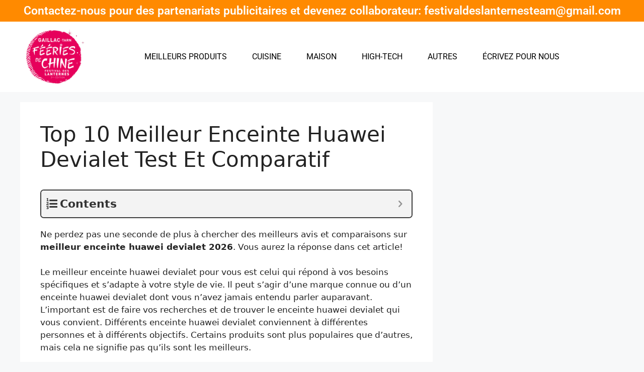

--- FILE ---
content_type: text/html; charset=UTF-8
request_url: https://festivaldeslanternes-gaillac.fr/enceinte-huawei-devialet/
body_size: 24383
content:
<!DOCTYPE html><html lang="en-US" prefix="og: https://ogp.me/ns#"><head><meta charset="UTF-8"><meta name="viewport" content="width=device-width, initial-scale=1"><title>Top 10 Meilleur Enceinte Huawei Devialet Test Et Comparatif 2026</title><meta name="description" content="Ne perdez pas une seconde de plus à chercher des meilleurs avis et comparaisons sur meilleur enceinte huawei devialet . Vous aurez la réponse dans cet article!"/><meta name="robots" content="follow, index, max-snippet:-1, max-video-preview:-1, max-image-preview:large"/><link rel="canonical" href="https://festivaldeslanternes-gaillac.fr/enceinte-huawei-devialet/" /><meta property="og:locale" content="en_US" /><meta property="og:type" content="article" /><meta property="og:title" content="Top 10 Meilleur Enceinte Huawei Devialet Test Et Comparatif 2026" /><meta property="og:description" content="Ne perdez pas une seconde de plus à chercher des meilleurs avis et comparaisons sur meilleur enceinte huawei devialet . Vous aurez la réponse dans cet article!" /><meta property="og:url" content="https://festivaldeslanternes-gaillac.fr/enceinte-huawei-devialet/" /><meta property="og:site_name" content="Festival des Lanternes" /><meta property="article:tag" content="equipement" /><meta property="article:section" content="Top 10 Produits" /><meta property="article:published_time" content="2022-11-11T22:00:33+00:00" /><meta name="twitter:card" content="summary_large_image" /><meta name="twitter:title" content="Top 10 Meilleur Enceinte Huawei Devialet Test Et Comparatif 2026" /><meta name="twitter:description" content="Ne perdez pas une seconde de plus à chercher des meilleurs avis et comparaisons sur meilleur enceinte huawei devialet . Vous aurez la réponse dans cet article!" /><meta name="twitter:label1" content="Written by" /><meta name="twitter:data1" content="Asmauto" /><meta name="twitter:label2" content="Time to read" /><meta name="twitter:data2" content="9 minutes" /> <script type="application/ld+json" class="rank-math-schema">{"@context":"https://schema.org","@graph":[{"@type":"Place","@id":"https://festivaldeslanternes-gaillac.fr/#place","address":{"@type":"PostalAddress","streetAddress":"Parc Foucaud Avenue Dom Vayssette","addressRegion":"Gaillac","postalCode":"81600","addressCountry":"France"}},{"@type":"Organization","@id":"https://festivaldeslanternes-gaillac.fr/#organization","name":"Festival Des Lanternes","url":"https://festivaldeslanternes-gaillac.fr","email":"festivaldeslanternesteam@gmail.com","address":{"@type":"PostalAddress","streetAddress":"Parc Foucaud Avenue Dom Vayssette","addressRegion":"Gaillac","postalCode":"81600","addressCountry":"France"},"logo":{"@type":"ImageObject","@id":"https://festivaldeslanternes-gaillac.fr/#logo","url":"https://festivaldeslanternes-gaillac.fr/wp-content/uploads/2021/10/logo-FDL.png","contentUrl":"https://festivaldeslanternes-gaillac.fr/wp-content/uploads/2021/10/logo-FDL.png","caption":"Festival Des Lanternes","inLanguage":"en-US"},"location":{"@id":"https://festivaldeslanternes-gaillac.fr/#place"}},{"@type":"WebSite","@id":"https://festivaldeslanternes-gaillac.fr/#website","url":"https://festivaldeslanternes-gaillac.fr","name":"Festival Des Lanternes","publisher":{"@id":"https://festivaldeslanternes-gaillac.fr/#organization"},"inLanguage":"en-US"},{"@type":"BreadcrumbList","@id":"https://festivaldeslanternes-gaillac.fr/enceinte-huawei-devialet/#breadcrumb","itemListElement":[{"@type":"ListItem","position":"1","item":{"@id":"https://festivaldeslanternes-gaillac.fr","name":"Home"}},{"@type":"ListItem","position":"2","item":{"@id":"https://festivaldeslanternes-gaillac.fr/top-10-produits/","name":"Top 10 Produits"}},{"@type":"ListItem","position":"3","item":{"@id":"https://festivaldeslanternes-gaillac.fr/enceinte-huawei-devialet/","name":"Top 10 Meilleur Enceinte Huawei Devialet Test Et Comparatif"}}]},{"@type":"WebPage","@id":"https://festivaldeslanternes-gaillac.fr/enceinte-huawei-devialet/#webpage","url":"https://festivaldeslanternes-gaillac.fr/enceinte-huawei-devialet/","name":"Top 10 Meilleur Enceinte Huawei Devialet Test Et Comparatif 2026","datePublished":"2022-11-11T22:00:33+00:00","dateModified":"2022-11-11T22:00:33+00:00","isPartOf":{"@id":"https://festivaldeslanternes-gaillac.fr/#website"},"inLanguage":"en-US","breadcrumb":{"@id":"https://festivaldeslanternes-gaillac.fr/enceinte-huawei-devialet/#breadcrumb"}},{"@type":"Person","@id":"https://festivaldeslanternes-gaillac.fr/author/asmauto/","name":"Asmauto","url":"https://festivaldeslanternes-gaillac.fr/author/asmauto/","image":{"@type":"ImageObject","@id":"https://secure.gravatar.com/avatar/4f06820e5c15c138466701ca171a4efc0299df1393d695cf53a0fb1f8bf3e5e0?s=96&amp;d=mm&amp;r=g","url":"https://secure.gravatar.com/avatar/4f06820e5c15c138466701ca171a4efc0299df1393d695cf53a0fb1f8bf3e5e0?s=96&amp;d=mm&amp;r=g","caption":"Asmauto","inLanguage":"en-US"},"worksFor":{"@id":"https://festivaldeslanternes-gaillac.fr/#organization"}},{"@type":"Article","headline":"Top 10 Meilleur Enceinte Huawei Devialet Test Et Comparatif 2026","datePublished":"2022-11-11T22:00:33+00:00","dateModified":"2022-11-11T22:00:33+00:00","articleSection":"Top 10 Produits","author":{"@id":"https://festivaldeslanternes-gaillac.fr/author/asmauto/","name":"Asmauto"},"publisher":{"@id":"https://festivaldeslanternes-gaillac.fr/#organization"},"description":"Ne perdez pas une seconde de plus \u00e0 chercher des meilleurs avis et comparaisons sur meilleur enceinte huawei devialet . Vous aurez la r\u00e9ponse dans cet article!","name":"Top 10 Meilleur Enceinte Huawei Devialet Test Et Comparatif 2026","@id":"https://festivaldeslanternes-gaillac.fr/enceinte-huawei-devialet/#richSnippet","isPartOf":{"@id":"https://festivaldeslanternes-gaillac.fr/enceinte-huawei-devialet/#webpage"},"inLanguage":"en-US","mainEntityOfPage":{"@id":"https://festivaldeslanternes-gaillac.fr/enceinte-huawei-devialet/#webpage"}}]}</script> <link rel='dns-prefetch' href='//cdn.shortpixel.ai' /><link rel='dns-prefetch' href='//fonts.googleapis.com' /><link rel='dns-prefetch' href='//fonts.gstatic.com' /><link rel='dns-prefetch' href='//secure.gravatar.com' /><link rel='dns-prefetch' href='//www.google-analytics.com' /><link rel='dns-prefetch' href='//www.googletagmanager.com' /><link rel="alternate" type="application/rss+xml" title="Festival des Lanternes &raquo; Feed" href="https://festivaldeslanternes-gaillac.fr/feed/" /><link rel="alternate" type="application/rss+xml" title="Festival des Lanternes &raquo; Comments Feed" href="https://festivaldeslanternes-gaillac.fr/comments/feed/" /><link rel="alternate" type="application/rss+xml" title="Festival des Lanternes &raquo; Top 10 Meilleur Enceinte Huawei Devialet Test Et Comparatif Comments Feed" href="https://festivaldeslanternes-gaillac.fr/enceinte-huawei-devialet/feed/" /><link rel="alternate" title="oEmbed (JSON)" type="application/json+oembed" href="https://festivaldeslanternes-gaillac.fr/wp-json/oembed/1.0/embed?url=https%3A%2F%2Ffestivaldeslanternes-gaillac.fr%2Fenceinte-huawei-devialet%2F" /><link rel="alternate" title="oEmbed (XML)" type="text/xml+oembed" href="https://festivaldeslanternes-gaillac.fr/wp-json/oembed/1.0/embed?url=https%3A%2F%2Ffestivaldeslanternes-gaillac.fr%2Fenceinte-huawei-devialet%2F&#038;format=xml" /><style id='wp-img-auto-sizes-contain-inline-css'>img:is([sizes=auto i],[sizes^="auto," i]){contain-intrinsic-size:3000px 1500px}
/*# sourceURL=wp-img-auto-sizes-contain-inline-css */</style><link data-optimized="2" rel="stylesheet" href="https://festivaldeslanternes-gaillac.fr/wp-content/litespeed/css/2acac08a4e1513649c86bd23a1eadd85.css?ver=84b77" /><style id='classic-theme-styles-inline-css'>/*! This file is auto-generated */
.wp-block-button__link{color:#fff;background-color:#32373c;border-radius:9999px;box-shadow:none;text-decoration:none;padding:calc(.667em + 2px) calc(1.333em + 2px);font-size:1.125em}.wp-block-file__button{background:#32373c;color:#fff;text-decoration:none}
/*# sourceURL=/wp-includes/css/classic-themes.min.css */</style><style id='global-styles-inline-css'>:root{--wp--preset--aspect-ratio--square: 1;--wp--preset--aspect-ratio--4-3: 4/3;--wp--preset--aspect-ratio--3-4: 3/4;--wp--preset--aspect-ratio--3-2: 3/2;--wp--preset--aspect-ratio--2-3: 2/3;--wp--preset--aspect-ratio--16-9: 16/9;--wp--preset--aspect-ratio--9-16: 9/16;--wp--preset--color--black: #000000;--wp--preset--color--cyan-bluish-gray: #abb8c3;--wp--preset--color--white: #ffffff;--wp--preset--color--pale-pink: #f78da7;--wp--preset--color--vivid-red: #cf2e2e;--wp--preset--color--luminous-vivid-orange: #ff6900;--wp--preset--color--luminous-vivid-amber: #fcb900;--wp--preset--color--light-green-cyan: #7bdcb5;--wp--preset--color--vivid-green-cyan: #00d084;--wp--preset--color--pale-cyan-blue: #8ed1fc;--wp--preset--color--vivid-cyan-blue: #0693e3;--wp--preset--color--vivid-purple: #9b51e0;--wp--preset--color--contrast: var(--contrast);--wp--preset--color--contrast-2: var(--contrast-2);--wp--preset--color--contrast-3: var(--contrast-3);--wp--preset--color--base: var(--base);--wp--preset--color--base-2: var(--base-2);--wp--preset--color--base-3: var(--base-3);--wp--preset--color--accent: var(--accent);--wp--preset--gradient--vivid-cyan-blue-to-vivid-purple: linear-gradient(135deg,rgb(6,147,227) 0%,rgb(155,81,224) 100%);--wp--preset--gradient--light-green-cyan-to-vivid-green-cyan: linear-gradient(135deg,rgb(122,220,180) 0%,rgb(0,208,130) 100%);--wp--preset--gradient--luminous-vivid-amber-to-luminous-vivid-orange: linear-gradient(135deg,rgb(252,185,0) 0%,rgb(255,105,0) 100%);--wp--preset--gradient--luminous-vivid-orange-to-vivid-red: linear-gradient(135deg,rgb(255,105,0) 0%,rgb(207,46,46) 100%);--wp--preset--gradient--very-light-gray-to-cyan-bluish-gray: linear-gradient(135deg,rgb(238,238,238) 0%,rgb(169,184,195) 100%);--wp--preset--gradient--cool-to-warm-spectrum: linear-gradient(135deg,rgb(74,234,220) 0%,rgb(151,120,209) 20%,rgb(207,42,186) 40%,rgb(238,44,130) 60%,rgb(251,105,98) 80%,rgb(254,248,76) 100%);--wp--preset--gradient--blush-light-purple: linear-gradient(135deg,rgb(255,206,236) 0%,rgb(152,150,240) 100%);--wp--preset--gradient--blush-bordeaux: linear-gradient(135deg,rgb(254,205,165) 0%,rgb(254,45,45) 50%,rgb(107,0,62) 100%);--wp--preset--gradient--luminous-dusk: linear-gradient(135deg,rgb(255,203,112) 0%,rgb(199,81,192) 50%,rgb(65,88,208) 100%);--wp--preset--gradient--pale-ocean: linear-gradient(135deg,rgb(255,245,203) 0%,rgb(182,227,212) 50%,rgb(51,167,181) 100%);--wp--preset--gradient--electric-grass: linear-gradient(135deg,rgb(202,248,128) 0%,rgb(113,206,126) 100%);--wp--preset--gradient--midnight: linear-gradient(135deg,rgb(2,3,129) 0%,rgb(40,116,252) 100%);--wp--preset--font-size--small: 13px;--wp--preset--font-size--medium: 20px;--wp--preset--font-size--large: 36px;--wp--preset--font-size--x-large: 42px;--wp--preset--spacing--20: 0.44rem;--wp--preset--spacing--30: 0.67rem;--wp--preset--spacing--40: 1rem;--wp--preset--spacing--50: 1.5rem;--wp--preset--spacing--60: 2.25rem;--wp--preset--spacing--70: 3.38rem;--wp--preset--spacing--80: 5.06rem;--wp--preset--shadow--natural: 6px 6px 9px rgba(0, 0, 0, 0.2);--wp--preset--shadow--deep: 12px 12px 50px rgba(0, 0, 0, 0.4);--wp--preset--shadow--sharp: 6px 6px 0px rgba(0, 0, 0, 0.2);--wp--preset--shadow--outlined: 6px 6px 0px -3px rgb(255, 255, 255), 6px 6px rgb(0, 0, 0);--wp--preset--shadow--crisp: 6px 6px 0px rgb(0, 0, 0);}:where(.is-layout-flex){gap: 0.5em;}:where(.is-layout-grid){gap: 0.5em;}body .is-layout-flex{display: flex;}.is-layout-flex{flex-wrap: wrap;align-items: center;}.is-layout-flex > :is(*, div){margin: 0;}body .is-layout-grid{display: grid;}.is-layout-grid > :is(*, div){margin: 0;}:where(.wp-block-columns.is-layout-flex){gap: 2em;}:where(.wp-block-columns.is-layout-grid){gap: 2em;}:where(.wp-block-post-template.is-layout-flex){gap: 1.25em;}:where(.wp-block-post-template.is-layout-grid){gap: 1.25em;}.has-black-color{color: var(--wp--preset--color--black) !important;}.has-cyan-bluish-gray-color{color: var(--wp--preset--color--cyan-bluish-gray) !important;}.has-white-color{color: var(--wp--preset--color--white) !important;}.has-pale-pink-color{color: var(--wp--preset--color--pale-pink) !important;}.has-vivid-red-color{color: var(--wp--preset--color--vivid-red) !important;}.has-luminous-vivid-orange-color{color: var(--wp--preset--color--luminous-vivid-orange) !important;}.has-luminous-vivid-amber-color{color: var(--wp--preset--color--luminous-vivid-amber) !important;}.has-light-green-cyan-color{color: var(--wp--preset--color--light-green-cyan) !important;}.has-vivid-green-cyan-color{color: var(--wp--preset--color--vivid-green-cyan) !important;}.has-pale-cyan-blue-color{color: var(--wp--preset--color--pale-cyan-blue) !important;}.has-vivid-cyan-blue-color{color: var(--wp--preset--color--vivid-cyan-blue) !important;}.has-vivid-purple-color{color: var(--wp--preset--color--vivid-purple) !important;}.has-black-background-color{background-color: var(--wp--preset--color--black) !important;}.has-cyan-bluish-gray-background-color{background-color: var(--wp--preset--color--cyan-bluish-gray) !important;}.has-white-background-color{background-color: var(--wp--preset--color--white) !important;}.has-pale-pink-background-color{background-color: var(--wp--preset--color--pale-pink) !important;}.has-vivid-red-background-color{background-color: var(--wp--preset--color--vivid-red) !important;}.has-luminous-vivid-orange-background-color{background-color: var(--wp--preset--color--luminous-vivid-orange) !important;}.has-luminous-vivid-amber-background-color{background-color: var(--wp--preset--color--luminous-vivid-amber) !important;}.has-light-green-cyan-background-color{background-color: var(--wp--preset--color--light-green-cyan) !important;}.has-vivid-green-cyan-background-color{background-color: var(--wp--preset--color--vivid-green-cyan) !important;}.has-pale-cyan-blue-background-color{background-color: var(--wp--preset--color--pale-cyan-blue) !important;}.has-vivid-cyan-blue-background-color{background-color: var(--wp--preset--color--vivid-cyan-blue) !important;}.has-vivid-purple-background-color{background-color: var(--wp--preset--color--vivid-purple) !important;}.has-black-border-color{border-color: var(--wp--preset--color--black) !important;}.has-cyan-bluish-gray-border-color{border-color: var(--wp--preset--color--cyan-bluish-gray) !important;}.has-white-border-color{border-color: var(--wp--preset--color--white) !important;}.has-pale-pink-border-color{border-color: var(--wp--preset--color--pale-pink) !important;}.has-vivid-red-border-color{border-color: var(--wp--preset--color--vivid-red) !important;}.has-luminous-vivid-orange-border-color{border-color: var(--wp--preset--color--luminous-vivid-orange) !important;}.has-luminous-vivid-amber-border-color{border-color: var(--wp--preset--color--luminous-vivid-amber) !important;}.has-light-green-cyan-border-color{border-color: var(--wp--preset--color--light-green-cyan) !important;}.has-vivid-green-cyan-border-color{border-color: var(--wp--preset--color--vivid-green-cyan) !important;}.has-pale-cyan-blue-border-color{border-color: var(--wp--preset--color--pale-cyan-blue) !important;}.has-vivid-cyan-blue-border-color{border-color: var(--wp--preset--color--vivid-cyan-blue) !important;}.has-vivid-purple-border-color{border-color: var(--wp--preset--color--vivid-purple) !important;}.has-vivid-cyan-blue-to-vivid-purple-gradient-background{background: var(--wp--preset--gradient--vivid-cyan-blue-to-vivid-purple) !important;}.has-light-green-cyan-to-vivid-green-cyan-gradient-background{background: var(--wp--preset--gradient--light-green-cyan-to-vivid-green-cyan) !important;}.has-luminous-vivid-amber-to-luminous-vivid-orange-gradient-background{background: var(--wp--preset--gradient--luminous-vivid-amber-to-luminous-vivid-orange) !important;}.has-luminous-vivid-orange-to-vivid-red-gradient-background{background: var(--wp--preset--gradient--luminous-vivid-orange-to-vivid-red) !important;}.has-very-light-gray-to-cyan-bluish-gray-gradient-background{background: var(--wp--preset--gradient--very-light-gray-to-cyan-bluish-gray) !important;}.has-cool-to-warm-spectrum-gradient-background{background: var(--wp--preset--gradient--cool-to-warm-spectrum) !important;}.has-blush-light-purple-gradient-background{background: var(--wp--preset--gradient--blush-light-purple) !important;}.has-blush-bordeaux-gradient-background{background: var(--wp--preset--gradient--blush-bordeaux) !important;}.has-luminous-dusk-gradient-background{background: var(--wp--preset--gradient--luminous-dusk) !important;}.has-pale-ocean-gradient-background{background: var(--wp--preset--gradient--pale-ocean) !important;}.has-electric-grass-gradient-background{background: var(--wp--preset--gradient--electric-grass) !important;}.has-midnight-gradient-background{background: var(--wp--preset--gradient--midnight) !important;}.has-small-font-size{font-size: var(--wp--preset--font-size--small) !important;}.has-medium-font-size{font-size: var(--wp--preset--font-size--medium) !important;}.has-large-font-size{font-size: var(--wp--preset--font-size--large) !important;}.has-x-large-font-size{font-size: var(--wp--preset--font-size--x-large) !important;}
:where(.wp-block-post-template.is-layout-flex){gap: 1.25em;}:where(.wp-block-post-template.is-layout-grid){gap: 1.25em;}
:where(.wp-block-term-template.is-layout-flex){gap: 1.25em;}:where(.wp-block-term-template.is-layout-grid){gap: 1.25em;}
:where(.wp-block-columns.is-layout-flex){gap: 2em;}:where(.wp-block-columns.is-layout-grid){gap: 2em;}
:root :where(.wp-block-pullquote){font-size: 1.5em;line-height: 1.6;}
/*# sourceURL=global-styles-inline-css */</style><style id='generate-style-inline-css'>body{background-color:#f7f8f9;color:#222222;}a{color:#1e73be;}a:hover, a:focus, a:active{color:#000000;}.wp-block-group__inner-container{max-width:1200px;margin-left:auto;margin-right:auto;}.site-header .header-image{width:20px;}.generate-back-to-top{font-size:20px;border-radius:3px;position:fixed;bottom:30px;right:30px;line-height:40px;width:40px;text-align:center;z-index:10;transition:opacity 300ms ease-in-out;opacity:0.1;transform:translateY(1000px);}.generate-back-to-top__show{opacity:1;transform:translateY(0);}:root{--contrast:#222222;--contrast-2:#575760;--contrast-3:#b2b2be;--base:#f0f0f0;--base-2:#f7f8f9;--base-3:#ffffff;--accent:#1e73be;}:root .has-contrast-color{color:var(--contrast);}:root .has-contrast-background-color{background-color:var(--contrast);}:root .has-contrast-2-color{color:var(--contrast-2);}:root .has-contrast-2-background-color{background-color:var(--contrast-2);}:root .has-contrast-3-color{color:var(--contrast-3);}:root .has-contrast-3-background-color{background-color:var(--contrast-3);}:root .has-base-color{color:var(--base);}:root .has-base-background-color{background-color:var(--base);}:root .has-base-2-color{color:var(--base-2);}:root .has-base-2-background-color{background-color:var(--base-2);}:root .has-base-3-color{color:var(--base-3);}:root .has-base-3-background-color{background-color:var(--base-3);}:root .has-accent-color{color:var(--accent);}:root .has-accent-background-color{background-color:var(--accent);}body, button, input, select, textarea{font-family:-apple-system, system-ui, BlinkMacSystemFont, "Segoe UI", Helvetica, Arial, sans-serif, "Apple Color Emoji", "Segoe UI Emoji", "Segoe UI Symbol";}body{line-height:1.5;}.entry-content > [class*="wp-block-"]:not(:last-child):not(.wp-block-heading){margin-bottom:1.5em;}.main-navigation .main-nav ul ul li a{font-size:14px;}.sidebar .widget, .footer-widgets .widget{font-size:17px;}@media (max-width:768px){h1{font-size:31px;}h2{font-size:27px;}h3{font-size:24px;}h4{font-size:22px;}h5{font-size:19px;}}.top-bar{background-color:#636363;color:#ffffff;}.top-bar a{color:#ffffff;}.top-bar a:hover{color:#303030;}.site-header{background-color:#ffffff;}.main-title a,.main-title a:hover{color:#222222;}.site-description{color:#757575;}.mobile-menu-control-wrapper .menu-toggle,.mobile-menu-control-wrapper .menu-toggle:hover,.mobile-menu-control-wrapper .menu-toggle:focus,.has-inline-mobile-toggle #site-navigation.toggled{background-color:rgba(0, 0, 0, 0.02);}.main-navigation,.main-navigation ul ul{background-color:#ffffff;}.main-navigation .main-nav ul li a, .main-navigation .menu-toggle, .main-navigation .menu-bar-items{color:#515151;}.main-navigation .main-nav ul li:not([class*="current-menu-"]):hover > a, .main-navigation .main-nav ul li:not([class*="current-menu-"]):focus > a, .main-navigation .main-nav ul li.sfHover:not([class*="current-menu-"]) > a, .main-navigation .menu-bar-item:hover > a, .main-navigation .menu-bar-item.sfHover > a{color:#7a8896;background-color:#ffffff;}button.menu-toggle:hover,button.menu-toggle:focus{color:#515151;}.main-navigation .main-nav ul li[class*="current-menu-"] > a{color:#7a8896;background-color:#ffffff;}.navigation-search input[type="search"],.navigation-search input[type="search"]:active, .navigation-search input[type="search"]:focus, .main-navigation .main-nav ul li.search-item.active > a, .main-navigation .menu-bar-items .search-item.active > a{color:#7a8896;background-color:#ffffff;}.main-navigation ul ul{background-color:#eaeaea;}.main-navigation .main-nav ul ul li a{color:#515151;}.main-navigation .main-nav ul ul li:not([class*="current-menu-"]):hover > a,.main-navigation .main-nav ul ul li:not([class*="current-menu-"]):focus > a, .main-navigation .main-nav ul ul li.sfHover:not([class*="current-menu-"]) > a{color:#7a8896;background-color:#eaeaea;}.main-navigation .main-nav ul ul li[class*="current-menu-"] > a{color:#7a8896;background-color:#eaeaea;}.separate-containers .inside-article, .separate-containers .comments-area, .separate-containers .page-header, .one-container .container, .separate-containers .paging-navigation, .inside-page-header{background-color:#ffffff;}.entry-title a{color:#222222;}.entry-title a:hover{color:#55555e;}.entry-meta{color:#595959;}.sidebar .widget{background-color:#ffffff;}.footer-widgets{background-color:#ffffff;}.footer-widgets .widget-title{color:#000000;}.site-info{color:#ffffff;background-color:#55555e;}.site-info a{color:#ffffff;}.site-info a:hover{color:#d3d3d3;}.footer-bar .widget_nav_menu .current-menu-item a{color:#d3d3d3;}input[type="text"],input[type="email"],input[type="url"],input[type="password"],input[type="search"],input[type="tel"],input[type="number"],textarea,select{color:#666666;background-color:#fafafa;border-color:#cccccc;}input[type="text"]:focus,input[type="email"]:focus,input[type="url"]:focus,input[type="password"]:focus,input[type="search"]:focus,input[type="tel"]:focus,input[type="number"]:focus,textarea:focus,select:focus{color:#666666;background-color:#ffffff;border-color:#bfbfbf;}button,html input[type="button"],input[type="reset"],input[type="submit"],a.button,a.wp-block-button__link:not(.has-background){color:#ffffff;background-color:#55555e;}button:hover,html input[type="button"]:hover,input[type="reset"]:hover,input[type="submit"]:hover,a.button:hover,button:focus,html input[type="button"]:focus,input[type="reset"]:focus,input[type="submit"]:focus,a.button:focus,a.wp-block-button__link:not(.has-background):active,a.wp-block-button__link:not(.has-background):focus,a.wp-block-button__link:not(.has-background):hover{color:#ffffff;background-color:#3f4047;}a.generate-back-to-top{background-color:rgba( 0,0,0,0.4 );color:#ffffff;}a.generate-back-to-top:hover,a.generate-back-to-top:focus{background-color:rgba( 0,0,0,0.6 );color:#ffffff;}:root{--gp-search-modal-bg-color:var(--base-3);--gp-search-modal-text-color:var(--contrast);--gp-search-modal-overlay-bg-color:rgba(0,0,0,0.2);}@media (max-width: 768px){.main-navigation .menu-bar-item:hover > a, .main-navigation .menu-bar-item.sfHover > a{background:none;color:#515151;}}.nav-below-header .main-navigation .inside-navigation.grid-container, .nav-above-header .main-navigation .inside-navigation.grid-container{padding:0px 20px 0px 20px;}.site-main .wp-block-group__inner-container{padding:40px;}.separate-containers .paging-navigation{padding-top:20px;padding-bottom:20px;}.entry-content .alignwide, body:not(.no-sidebar) .entry-content .alignfull{margin-left:-40px;width:calc(100% + 80px);max-width:calc(100% + 80px);}.rtl .menu-item-has-children .dropdown-menu-toggle{padding-left:20px;}.rtl .main-navigation .main-nav ul li.menu-item-has-children > a{padding-right:20px;}@media (max-width:768px){.separate-containers .inside-article, .separate-containers .comments-area, .separate-containers .page-header, .separate-containers .paging-navigation, .one-container .site-content, .inside-page-header{padding:30px;}.site-main .wp-block-group__inner-container{padding:30px;}.inside-top-bar{padding-right:30px;padding-left:30px;}.inside-header{padding-right:30px;padding-left:30px;}.widget-area .widget{padding-top:30px;padding-right:30px;padding-bottom:30px;padding-left:30px;}.footer-widgets-container{padding-top:30px;padding-right:30px;padding-bottom:30px;padding-left:30px;}.inside-site-info{padding-right:30px;padding-left:30px;}.entry-content .alignwide, body:not(.no-sidebar) .entry-content .alignfull{margin-left:-30px;width:calc(100% + 60px);max-width:calc(100% + 60px);}.one-container .site-main .paging-navigation{margin-bottom:20px;}}/* End cached CSS */.is-right-sidebar{width:30%;}.is-left-sidebar{width:30%;}.site-content .content-area{width:70%;}@media (max-width: 768px){.main-navigation .menu-toggle,.sidebar-nav-mobile:not(#sticky-placeholder){display:block;}.main-navigation ul,.gen-sidebar-nav,.main-navigation:not(.slideout-navigation):not(.toggled) .main-nav > ul,.has-inline-mobile-toggle #site-navigation .inside-navigation > *:not(.navigation-search):not(.main-nav){display:none;}.nav-align-right .inside-navigation,.nav-align-center .inside-navigation{justify-content:space-between;}.has-inline-mobile-toggle .mobile-menu-control-wrapper{display:flex;flex-wrap:wrap;}.has-inline-mobile-toggle .inside-header{flex-direction:row;text-align:left;flex-wrap:wrap;}.has-inline-mobile-toggle .header-widget,.has-inline-mobile-toggle #site-navigation{flex-basis:100%;}.nav-float-left .has-inline-mobile-toggle #site-navigation{order:10;}}
.elementor-template-full-width .site-content{display:block;}
.dynamic-author-image-rounded{border-radius:100%;}.dynamic-featured-image, .dynamic-author-image{vertical-align:middle;}.one-container.blog .dynamic-content-template:not(:last-child), .one-container.archive .dynamic-content-template:not(:last-child){padding-bottom:0px;}.dynamic-entry-excerpt > p:last-child{margin-bottom:0px;}
/*# sourceURL=generate-style-inline-css */</style><style id='fixedtoc-style-inline-css'>.ftwp-in-post#ftwp-container-outer { height: auto; } #ftwp-container.ftwp-wrap #ftwp-contents { width: 250px; height: auto; } .ftwp-in-post#ftwp-container-outer #ftwp-contents { height: auto; } .ftwp-in-post#ftwp-container-outer.ftwp-float-none #ftwp-contents { width: 960px; } #ftwp-container.ftwp-wrap #ftwp-trigger { width: 50px; height: 50px; font-size: 30px; } #ftwp-container #ftwp-trigger.ftwp-border-medium { font-size: 29px; } #ftwp-container.ftwp-wrap #ftwp-header { font-size: 22px; font-family: inherit; } #ftwp-container.ftwp-wrap #ftwp-header-title { font-weight: bold; } #ftwp-container.ftwp-wrap #ftwp-list { font-size: 14px; font-family: inherit; } #ftwp-container #ftwp-list.ftwp-liststyle-decimal .ftwp-anchor::before { font-size: 14px; } #ftwp-container #ftwp-list.ftwp-strong-first>.ftwp-item>.ftwp-anchor .ftwp-text { font-size: 15.4px; } #ftwp-container #ftwp-list.ftwp-strong-first.ftwp-liststyle-decimal>.ftwp-item>.ftwp-anchor::before { font-size: 15.4px; } #ftwp-container.ftwp-wrap #ftwp-trigger { color: #333; background: rgba(243,243,243,0.95); } #ftwp-container.ftwp-wrap #ftwp-trigger { border-color: rgba(51,51,51,0.95); } #ftwp-container.ftwp-wrap #ftwp-contents { border-color: rgba(51,51,51,0.95); } #ftwp-container.ftwp-wrap #ftwp-header { color: #333; background: rgba(243,243,243,0.95); } #ftwp-container.ftwp-wrap #ftwp-contents:hover #ftwp-header { background: #f3f3f3; } #ftwp-container.ftwp-wrap #ftwp-list { color: #333; background: rgba(243,243,243,0.95); } #ftwp-container.ftwp-wrap #ftwp-contents:hover #ftwp-list { background: #f3f3f3; } #ftwp-container.ftwp-wrap #ftwp-list .ftwp-anchor:hover { color: #00A368; } #ftwp-container.ftwp-wrap #ftwp-list .ftwp-anchor:focus, #ftwp-container.ftwp-wrap #ftwp-list .ftwp-active, #ftwp-container.ftwp-wrap #ftwp-list .ftwp-active:hover { color: #fff; } #ftwp-container.ftwp-wrap #ftwp-list .ftwp-text::before { background: rgba(221,51,51,0.95); } .ftwp-heading-target::before { background: rgba(221,51,51,0.95); }
/*# sourceURL=fixedtoc-style-inline-css */</style> <script src="https://festivaldeslanternes-gaillac.fr/wp-includes/js/jquery/jquery.min.js?ver=3.7.1" id="jquery-core-js"></script> <script data-optimized="1" src="https://festivaldeslanternes-gaillac.fr/wp-content/litespeed/js/96152068ddfbe26d85467d248278ac85.js?ver=528ec" id="jquery-migrate-js"></script> <link rel="https://api.w.org/" href="https://festivaldeslanternes-gaillac.fr/wp-json/" /><link rel="alternate" title="JSON" type="application/json" href="https://festivaldeslanternes-gaillac.fr/wp-json/wp/v2/posts/288182" /><link rel="EditURI" type="application/rsd+xml" title="RSD" href="https://festivaldeslanternes-gaillac.fr/xmlrpc.php?rsd" /><meta name="generator" content="WordPress 6.9" /><link rel='shortlink' href='https://festivaldeslanternes-gaillac.fr/?p=288182' />
 <script async src="https://www.googletagmanager.com/gtag/js?id=UA-212137902-1"></script> <script>window.dataLayer = window.dataLayer || [];
  function gtag(){dataLayer.push(arguments);}
  gtag('js', new Date());

  gtag('config', 'UA-212137902-1');</script>  <script async src="https://www.googletagmanager.com/gtag/js?id=G-M82XMK4GSG"></script> <script>window.dataLayer = window.dataLayer || [];
  function gtag(){dataLayer.push(arguments);}
  gtag('js', new Date());

  gtag('config', 'G-M82XMK4GSG');</script><link rel="pingback" href="https://festivaldeslanternes-gaillac.fr/xmlrpc.php"><meta name="generator" content="Elementor 3.34.1; features: additional_custom_breakpoints; settings: css_print_method-external, google_font-enabled, font_display-auto"><style>.e-con.e-parent:nth-of-type(n+4):not(.e-lazyloaded):not(.e-no-lazyload),
				.e-con.e-parent:nth-of-type(n+4):not(.e-lazyloaded):not(.e-no-lazyload) * {
					background-image: none !important;
				}
				@media screen and (max-height: 1024px) {
					.e-con.e-parent:nth-of-type(n+3):not(.e-lazyloaded):not(.e-no-lazyload),
					.e-con.e-parent:nth-of-type(n+3):not(.e-lazyloaded):not(.e-no-lazyload) * {
						background-image: none !important;
					}
				}
				@media screen and (max-height: 640px) {
					.e-con.e-parent:nth-of-type(n+2):not(.e-lazyloaded):not(.e-no-lazyload),
					.e-con.e-parent:nth-of-type(n+2):not(.e-lazyloaded):not(.e-no-lazyload) * {
						background-image: none !important;
					}
				}</style><link rel="icon" href="https://festivaldeslanternes-gaillac.fr/wp-content/uploads/2021/11/logo-FDL-280x280.png" sizes="32x32" /><link rel="icon" href="https://festivaldeslanternes-gaillac.fr/wp-content/uploads/2021/11/logo-FDL-280x280.png" sizes="192x192" /><link rel="apple-touch-icon" href="https://festivaldeslanternes-gaillac.fr/wp-content/uploads/2021/11/logo-FDL-280x280.png" /><meta name="msapplication-TileImage" content="https://festivaldeslanternes-gaillac.fr/wp-content/uploads/2021/11/logo-FDL-280x280.png" /></head><body class="wp-singular post-template-default single single-post postid-288182 single-format-standard wp-custom-logo wp-embed-responsive wp-theme-generatepress wp-child-theme-generatepress_child post-image-above-header post-image-aligned-center sticky-menu-fade right-sidebar nav-float-right separate-containers header-aligned-left dropdown-hover elementor-default elementor-kit-922 has-ftoc" itemtype="https://schema.org/Blog" itemscope> <script type="text/javascript">var infolinks_pid = 3366550;
var infolinks_wsid = 21;</script> <script type="text/javascript" src="//resources.infolinks.com/js/infolinks_main.js"></script><a class="screen-reader-text skip-link" href="#content" title="Skip to content">Skip to content</a><div data-elementor-type="header" data-elementor-id="923" class="elementor elementor-923 elementor-location-header" data-elementor-post-type="elementor_library"><section class="elementor-section elementor-top-section elementor-element elementor-element-1a607f2 elementor-section-boxed elementor-section-height-default elementor-section-height-default" data-id="1a607f2" data-element_type="section" data-settings="{&quot;background_background&quot;:&quot;classic&quot;,&quot;sticky&quot;:&quot;top&quot;,&quot;sticky_on&quot;:[&quot;desktop&quot;,&quot;tablet&quot;,&quot;mobile&quot;],&quot;sticky_offset&quot;:0,&quot;sticky_effects_offset&quot;:0}"><div class="elementor-container elementor-column-gap-default"><div class="elementor-column elementor-col-100 elementor-top-column elementor-element elementor-element-45aba1b" data-id="45aba1b" data-element_type="column"><div class="elementor-widget-wrap elementor-element-populated"><div class="elementor-element elementor-element-a18cc16 elementor-widget elementor-widget-heading" data-id="a18cc16" data-element_type="widget" data-widget_type="heading.default"><div class="elementor-widget-container"><h2 class="elementor-heading-title elementor-size-default"><a href="/cdn-cgi/l/email-protection#25434056514c53444941405649444b5140574b405651404448654248444c490b464a48">Contactez-nous pour des partenariats publicitaires et devenez collaborateur: <span class="__cf_email__" data-cfemail="d6b0b3a5a2bfa0b7bab2b3a5bab7b8a2b3a4b8b3a5a2b3b7bb96b1bbb7bfbaf8b5b9bb">[email&#160;protected]</span></a></h2></div></div></div></div></div></section><section class="elementor-section elementor-top-section elementor-element elementor-element-a46c47e elementor-section-boxed elementor-section-height-default elementor-section-height-default" data-id="a46c47e" data-element_type="section" data-settings="{&quot;background_background&quot;:&quot;classic&quot;}"><div class="elementor-container elementor-column-gap-no"><div class="elementor-column elementor-col-50 elementor-top-column elementor-element elementor-element-69b1c1ff" data-id="69b1c1ff" data-element_type="column"><div class="elementor-widget-wrap elementor-element-populated"><div class="elementor-element elementor-element-08cc38e elementor-widget elementor-widget-theme-site-logo elementor-widget-image" data-id="08cc38e" data-element_type="widget" data-widget_type="theme-site-logo.default"><div class="elementor-widget-container">
<a href="https://festivaldeslanternes-gaillac.fr">
<img data-lazyloaded="1" data-placeholder-resp="500x465" src="[data-uri]" width="500" height="465" data-src="https://festivaldeslanternes-gaillac.fr/wp-content/uploads/2021/11/logo-FDL.png" class="attachment-full size-full wp-image-45243" alt="" data-srcset="https://festivaldeslanternes-gaillac.fr/wp-content/uploads/2021/11/logo-FDL.png 500w, https://festivaldeslanternes-gaillac.fr/wp-content/uploads/2021/11/logo-FDL-430x400.png 430w" data-sizes="(max-width: 500px) 100vw, 500px" /><noscript><img width="500" height="465" src="https://festivaldeslanternes-gaillac.fr/wp-content/uploads/2021/11/logo-FDL.png" class="attachment-full size-full wp-image-45243" alt="" srcset="https://festivaldeslanternes-gaillac.fr/wp-content/uploads/2021/11/logo-FDL.png 500w, https://festivaldeslanternes-gaillac.fr/wp-content/uploads/2021/11/logo-FDL-430x400.png 430w" sizes="(max-width: 500px) 100vw, 500px" /></noscript>				</a></div></div></div></div><div class="elementor-column elementor-col-50 elementor-top-column elementor-element elementor-element-50b907e3" data-id="50b907e3" data-element_type="column"><div class="elementor-widget-wrap elementor-element-populated"><div class="elementor-element elementor-element-aa06356 elementor-nav-menu__align-center elementor-nav-menu--stretch elementor-nav-menu__text-align-center elementor-nav-menu--dropdown-mobile elementor-nav-menu--toggle elementor-nav-menu--burger elementor-widget elementor-widget-nav-menu" data-id="aa06356" data-element_type="widget" data-settings="{&quot;full_width&quot;:&quot;stretch&quot;,&quot;layout&quot;:&quot;horizontal&quot;,&quot;submenu_icon&quot;:{&quot;value&quot;:&quot;&lt;i class=\&quot;fas fa-caret-down\&quot;&gt;&lt;\/i&gt;&quot;,&quot;library&quot;:&quot;fa-solid&quot;},&quot;toggle&quot;:&quot;burger&quot;}" data-widget_type="nav-menu.default"><div class="elementor-widget-container"><nav class="elementor-nav-menu--main elementor-nav-menu__container elementor-nav-menu--layout-horizontal e--pointer-underline e--animation-fade"><ul id="menu-1-aa06356" class="elementor-nav-menu"><li class="menu-item menu-item-type-custom menu-item-object-custom menu-item-has-children menu-item-298575"><a class="elementor-item">Meilleurs produits</a><ul class="sub-menu elementor-nav-menu--dropdown"><li class="menu-item menu-item-type-custom menu-item-object-custom menu-item-298576"><a href="https://festivaldeslanternes-gaillac.fr/meilleur-ampli-hifi-du-monde/" class="elementor-sub-item">Meilleur Ampli Hifi</a></li><li class="menu-item menu-item-type-custom menu-item-object-custom menu-item-298577"><a href="https://festivaldeslanternes-gaillac.fr/meilleure-montre-solaire-radio-pilotee/" class="elementor-sub-item">Meilleur Montre Solaire Radio Pilotée</a></li><li class="menu-item menu-item-type-custom menu-item-object-custom menu-item-298578"><a href="https://festivaldeslanternes-gaillac.fr/meilleur-tablette-moins-de-100-euros/" class="elementor-sub-item">Meilleur Tablette</a></li><li class="menu-item menu-item-type-custom menu-item-object-custom menu-item-298579"><a href="https://festivaldeslanternes-gaillac.fr//meilleur-ampli-guitare-electro-acoustique/" class="elementor-sub-item">Meilleur Ampli Guitare</a></li></ul></li><li class="menu-item menu-item-type-taxonomy menu-item-object-category menu-item-298570"><a href="https://festivaldeslanternes-gaillac.fr/cuisine/" class="elementor-item">Cuisine</a></li><li class="menu-item menu-item-type-taxonomy menu-item-object-category menu-item-298572"><a href="https://festivaldeslanternes-gaillac.fr/maison/" class="elementor-item">Maison</a></li><li class="menu-item menu-item-type-taxonomy menu-item-object-category menu-item-298571"><a href="https://festivaldeslanternes-gaillac.fr/high-tech/" class="elementor-item">high-tech</a></li><li class="menu-item menu-item-type-taxonomy menu-item-object-category menu-item-has-children menu-item-298568"><a href="https://festivaldeslanternes-gaillac.fr/autres/" class="elementor-item">Autres</a><ul class="sub-menu elementor-nav-menu--dropdown"><li class="menu-item menu-item-type-taxonomy menu-item-object-category menu-item-298573"><a href="https://festivaldeslanternes-gaillac.fr/musique/" class="elementor-sub-item">Musique</a></li><li class="menu-item menu-item-type-taxonomy menu-item-object-category menu-item-298574"><a href="https://festivaldeslanternes-gaillac.fr/sport/" class="elementor-sub-item">Sport</a></li><li class="menu-item menu-item-type-taxonomy menu-item-object-category menu-item-298569"><a href="https://festivaldeslanternes-gaillac.fr/beaute/" class="elementor-sub-item">Beauté</a></li></ul></li><li class="menu-item menu-item-type-post_type menu-item-object-page menu-item-24"><a href="https://festivaldeslanternes-gaillac.fr/a-propos-de-nous/" class="elementor-item">Écrivez Pour Nous</a></li></ul></nav><div class="elementor-menu-toggle" role="button" tabindex="0" aria-label="Menu Toggle" aria-expanded="false">
<i aria-hidden="true" role="presentation" class="elementor-menu-toggle__icon--open eicon-menu-bar"></i><i aria-hidden="true" role="presentation" class="elementor-menu-toggle__icon--close eicon-close"></i>			<span class="elementor-screen-only">Menu</span></div><nav class="elementor-nav-menu--dropdown elementor-nav-menu__container" aria-hidden="true"><ul id="menu-2-aa06356" class="elementor-nav-menu"><li class="menu-item menu-item-type-custom menu-item-object-custom menu-item-has-children menu-item-298575"><a class="elementor-item" tabindex="-1">Meilleurs produits</a><ul class="sub-menu elementor-nav-menu--dropdown"><li class="menu-item menu-item-type-custom menu-item-object-custom menu-item-298576"><a href="https://festivaldeslanternes-gaillac.fr/meilleur-ampli-hifi-du-monde/" class="elementor-sub-item" tabindex="-1">Meilleur Ampli Hifi</a></li><li class="menu-item menu-item-type-custom menu-item-object-custom menu-item-298577"><a href="https://festivaldeslanternes-gaillac.fr/meilleure-montre-solaire-radio-pilotee/" class="elementor-sub-item" tabindex="-1">Meilleur Montre Solaire Radio Pilotée</a></li><li class="menu-item menu-item-type-custom menu-item-object-custom menu-item-298578"><a href="https://festivaldeslanternes-gaillac.fr/meilleur-tablette-moins-de-100-euros/" class="elementor-sub-item" tabindex="-1">Meilleur Tablette</a></li><li class="menu-item menu-item-type-custom menu-item-object-custom menu-item-298579"><a href="https://festivaldeslanternes-gaillac.fr//meilleur-ampli-guitare-electro-acoustique/" class="elementor-sub-item" tabindex="-1">Meilleur Ampli Guitare</a></li></ul></li><li class="menu-item menu-item-type-taxonomy menu-item-object-category menu-item-298570"><a href="https://festivaldeslanternes-gaillac.fr/cuisine/" class="elementor-item" tabindex="-1">Cuisine</a></li><li class="menu-item menu-item-type-taxonomy menu-item-object-category menu-item-298572"><a href="https://festivaldeslanternes-gaillac.fr/maison/" class="elementor-item" tabindex="-1">Maison</a></li><li class="menu-item menu-item-type-taxonomy menu-item-object-category menu-item-298571"><a href="https://festivaldeslanternes-gaillac.fr/high-tech/" class="elementor-item" tabindex="-1">high-tech</a></li><li class="menu-item menu-item-type-taxonomy menu-item-object-category menu-item-has-children menu-item-298568"><a href="https://festivaldeslanternes-gaillac.fr/autres/" class="elementor-item" tabindex="-1">Autres</a><ul class="sub-menu elementor-nav-menu--dropdown"><li class="menu-item menu-item-type-taxonomy menu-item-object-category menu-item-298573"><a href="https://festivaldeslanternes-gaillac.fr/musique/" class="elementor-sub-item" tabindex="-1">Musique</a></li><li class="menu-item menu-item-type-taxonomy menu-item-object-category menu-item-298574"><a href="https://festivaldeslanternes-gaillac.fr/sport/" class="elementor-sub-item" tabindex="-1">Sport</a></li><li class="menu-item menu-item-type-taxonomy menu-item-object-category menu-item-298569"><a href="https://festivaldeslanternes-gaillac.fr/beaute/" class="elementor-sub-item" tabindex="-1">Beauté</a></li></ul></li><li class="menu-item menu-item-type-post_type menu-item-object-page menu-item-24"><a href="https://festivaldeslanternes-gaillac.fr/a-propos-de-nous/" class="elementor-item" tabindex="-1">Écrivez Pour Nous</a></li></ul></nav></div></div></div></div></div></section></div><div class="site grid-container container hfeed" id="page"><div class="site-content" id="content"><div class="content-area" id="primary"><main class="site-main" id="main"><article id="post-288182" class="post-288182 post type-post status-publish format-standard hentry category-top-10-produits tag-equipement post-ftoc" itemtype="https://schema.org/CreativeWork" itemscope><div class="inside-article"><header class="entry-header"><h1 class="entry-title" itemprop="headline">Top 10 Meilleur Enceinte Huawei Devialet Test Et Comparatif</h1></header><div class="entry-content" itemprop="text"><div id="ftwp-container-outer" class="ftwp-in-post ftwp-float-none"><div id="ftwp-container" class="ftwp-wrap ftwp-hidden-state ftwp-minimize ftwp-middle-right"><button type="button" id="ftwp-trigger" class="ftwp-shape-round ftwp-border-medium" title="click To Maximize The Table Of Contents"><span class="ftwp-trigger-icon ftwp-icon-number"></span></button><nav id="ftwp-contents" class="ftwp-shape-round ftwp-border-medium" data-colexp="collapse"><header id="ftwp-header"><span id="ftwp-header-control" class="ftwp-icon-number"></span><button type="button" id="ftwp-header-minimize" class="ftwp-icon-collapse" aria-labelledby="ftwp-header-title" aria-label="Expand or collapse"></button><h3 id="ftwp-header-title">Contents</h3></header><ol id="ftwp-list" class="ftwp-liststyle-decimal ftwp-effect-bounce-to-right ftwp-list-nest ftwp-strong-first ftwp-colexp ftwp-colexp-icon" style="display: none"><li class="ftwp-item"><a class="ftwp-anchor" href="#ftoc-heading-1"><span class="ftwp-text">Top Meilleur Enceinte Huawei Devialet Comparatif 2026</span></a></li><li class="ftwp-item"><a class="ftwp-anchor" href="#ftoc-heading-2"><span class="ftwp-text">Comment Testons-Nous Le Enceinte Huawei Devialet?</span></a></li><li class="ftwp-item"><a class="ftwp-anchor" href="#ftoc-heading-3"><span class="ftwp-text">Pourquoi Investir Dans Un Enceinte Huawei Devialet Cher Au Lieu D&#8217;un Moins Cher?</span></a></li><li class="ftwp-item ftwp-has-sub ftwp-expand"><button type="button" aria-label="Expand or collapse" class="ftwp-icon-expand"></button><a class="ftwp-anchor" href="#ftoc-heading-4"><span class="ftwp-text">Comment Choisir Un Meilleur Enceinte Huawei Devialet?</span></a><ol class="ftwp-sub"><li class="ftwp-item"><a class="ftwp-anchor" href="#ftoc-heading-5"><span class="ftwp-text">Faites Vos Recherches</span></a></li><li class="ftwp-item"><a class="ftwp-anchor" href="#ftoc-heading-6"><span class="ftwp-text">Tenez Compte De Votre Budget</span></a></li><li class="ftwp-item"><a class="ftwp-anchor" href="#ftoc-heading-7"><span class="ftwp-text">Comparez Les Différents Enceinte Huawei Devialet</span></a></li><li class="ftwp-item"><a class="ftwp-anchor" href="#ftoc-heading-8"><span class="ftwp-text">Lisez Les Avis</span></a></li><li class="ftwp-item"><a class="ftwp-anchor" href="#ftoc-heading-9"><span class="ftwp-text">Posez Des Questions</span></a></li><li class="ftwp-item"><a class="ftwp-anchor" href="#ftoc-heading-10"><span class="ftwp-text">Essais Et Erreurs</span></a></li></ol></li><li class="ftwp-item ftwp-has-sub ftwp-expand"><button type="button" aria-label="Expand or collapse" class="ftwp-icon-expand"></button><a class="ftwp-anchor" href="#ftoc-heading-11"><span class="ftwp-text">6 Conseils Pour Bien Choisir Votre Enceinte Huawei Devialet</span></a><ol class="ftwp-sub"><li class="ftwp-item"><a class="ftwp-anchor" href="#ftoc-heading-12"><span class="ftwp-text">Faites Vos Recherches</span></a></li><li class="ftwp-item"><a class="ftwp-anchor" href="#ftoc-heading-13"><span class="ftwp-text">Tenez Compte De Votre Budget</span></a></li><li class="ftwp-item"><a class="ftwp-anchor" href="#ftoc-heading-14"><span class="ftwp-text">Choisissez Des Enceinte Huawei Devialet De Qualité</span></a></li><li class="ftwp-item"><a class="ftwp-anchor" href="#ftoc-heading-15"><span class="ftwp-text">Tenez Compte De L&#8217;environnement</span></a></li><li class="ftwp-item"><a class="ftwp-anchor" href="#ftoc-heading-16"><span class="ftwp-text">Pensez À L&#8217;avenir</span></a></li><li class="ftwp-item"><a class="ftwp-anchor" href="#ftoc-heading-17"><span class="ftwp-text">Restez Informé</span></a></li></ol></li><li class="ftwp-item"><a class="ftwp-anchor" href="#ftoc-heading-18"><span class="ftwp-text">Conseils Lors De Vos Achats Enceinte Huawei Devialet En Ligne</span></a></li><li class="ftwp-item ftwp-has-sub ftwp-expand"><button type="button" aria-label="Expand or collapse" class="ftwp-icon-expand"></button><a class="ftwp-anchor" href="#ftoc-heading-19"><span class="ftwp-text">FAQs</span></a><ol class="ftwp-sub"><li class="ftwp-item"><a class="ftwp-anchor" href="#ftoc-heading-20"><span class="ftwp-text">C&#8217;est Quoi Un Bon Enceinte Huawei Devialet?</span></a></li><li class="ftwp-item"><a class="ftwp-anchor" href="#ftoc-heading-21"><span class="ftwp-text">Quels Sont Les Critères D&#8217;achat Des Clients?</span></a></li></ol></li><li class="ftwp-item"><a class="ftwp-anchor" href="#ftoc-heading-22"><span class="ftwp-text">Quelques Lignes De Fond</span></a></li></ol></nav></div></div><div id="ftwp-postcontent"><p><span style="font-weight: 400;">Ne perdez pas une seconde de plus à chercher des meilleurs avis et comparaisons sur </span><b>meilleur enceinte huawei devialet 2026</b><span style="font-weight: 400;">. Vous aurez la réponse dans cet article!</span></p><p><span style="font-weight: 400;">Le meilleur enceinte huawei devialet pour vous est celui qui répond à vos besoins spécifiques et s&#8217;adapte à votre style de vie. Il peut s&#8217;agir d&#8217;une marque connue ou d&#8217;un enceinte huawei devialet dont vous n&#8217;avez jamais entendu parler auparavant. L&#8217;important est de faire vos recherches et de trouver le enceinte huawei devialet qui vous convient. Différents enceinte huawei devialet conviennent à différentes personnes et à différents objectifs. Certains produits sont plus populaires que d&#8217;autres, mais cela ne signifie pas qu&#8217;ils sont les meilleurs.</span></p><p><span style="font-weight: 400;">L&#8217;essentiel est qu&#8217;il n&#8217;y a pas de enceinte huawei devialet parfait &#8211; vous devez trouver celui qui vous convient le mieux et vous y tenir. Nous avons examiné 5939 avis, et après avoir passé en revue les meilleurs enceinte huawei devialet sur une variété de listes différentes pour votre commodité, nous avons compilé ce classement.</span></p><h2 id="ftoc-heading-1" class="ftwp-heading"><b>Top Meilleur Enceinte Huawei Devialet Comparatif 2026</b></h2><p>[amazon bestseller=&#8221;enceinte huawei devialet&#8221;]</p><h2 id="ftoc-heading-2" class="ftwp-heading"><b>Comment Testons-Nous Le Enceinte Huawei Devialet?</b></h2><p><span style="font-weight: 400;">La meilleure façon de tester le enceinte huawei devialet est de l&#8217;utiliser dans un scénario réel. Cela vous donnera la représentation la plus précise des performances du enceinte huawei devialet. Une autre façon de tester le enceinte huawei devialet est de l&#8217;utiliser dans différentes situations. Cela vous aidera à identifier tout problème potentiel avec le enceinte huawei devialet. Enfin, il est toujours bon de demander l&#8217;avis d&#8217;autres utilisateurs du enceinte huawei devialet. Cela vous aidera à déterminer si le enceinte huawei devialet vaut la peine d&#8217;être acheté ou non.</span></p><p><span style="font-weight: 400;">Lorsque vous testez le enceinte huawei devialet, veillez à prendre note de ce qui suit :</span></p><p><span style="font-weight: 400;">-Quelle est la facilité d&#8217;utilisation du enceinte huawei devialet ?</span></p><p><span style="font-weight: 400;">-Le enceinte huawei devialet fonctionne-t-il comme annoncé ?</span></p><p><span style="font-weight: 400;">-Y a-t-il des problèmes avec le enceinte huawei devialet ?</span></p><p><span style="font-weight: 400;">-Recommanderiez-vous le enceinte huawei devialet à d&#8217;autres personnes ?</span></p><p><span style="font-weight: 400;">Si vous avez d&#8217;autres questions sur le enceinte huawei devialet, n&#8217;hésitez pas à nous contacter</span></p><h2 id="ftoc-heading-3" class="ftwp-heading"><b>Pourquoi Investir Dans Un Enceinte Huawei Devialet Cher Au Lieu D&#8217;un Moins Cher?</b></h2><p><span style="font-weight: 400;">Il y a plusieurs raisons pour lesquelles vous pourriez vouloir investir dans un enceinte huawei devialet cher plutôt que dans un enceinte huawei devialet moins cher. La raison la plus évidente est que vous vous attendez à obtenir une meilleure qualité pour votre argent. Avec un enceinte huawei devialet coûteux, vous avez également plus de chances de bénéficier d&#8217;une garantie. Cela signifie que si quelque chose ne va pas avec le enceinte huawei devialet, vous pouvez généralement le faire réparer ou remplacer gratuitement. Enfin, investir dans un enceinte huawei devialet coûteux vous permet souvent d&#8217;avoir l&#8217;esprit tranquille, sachant que vous avez fait un bon investissement.</span></p><p><span style="font-weight: 400;">Quels sont les avantages du enceinte huawei devialet ?</span></p><p><span style="font-weight: 400;">Les avantages du enceinte huawei devialet dépendent de ce que vous recherchez. D&#8217;une manière générale, un enceinte huawei devialet cher offrira une meilleure qualité et davantage de fonctionnalités qu&#8217;un enceinte huawei devialet moins cher. Cependant, il est important de garder à l&#8217;esprit qu&#8217;il n&#8217;y a aucune garantie qu&#8217;un enceinte huawei devialet coûteux offre une meilleure qualité et plus de fonctionnalités qu&#8217;un enceinte huawei devialet moins cher. Tout dépend de vos besoins et de vos préférences.</span></p><h2 id="ftoc-heading-4" class="ftwp-heading"><b>Comment Choisir Un Meilleur Enceinte Huawei Devialet?</b></h2><p><span style="font-weight: 400;">Lorsqu&#8217;il s&#8217;agit de trouver le meilleur enceinte huawei devialet pour vos besoins, il peut être difficile de déterminer lequel vous convient le mieux. Avec toutes les options disponibles sur le marché, comment pouvez-vous être sûr de prendre la meilleure décision ? Voici quelques conseils pour vous aider à choisir un meilleur enceinte huawei devialet :</span></p><h3 id="ftoc-heading-5" class="ftwp-heading"><b>Faites Vos Recherches</b></h3><p><span style="font-weight: 400;">Avant d&#8217;acheter quoi que ce soit, prenez le temps de faire des recherches et de vous renseigner sur les différents enceinte huawei devialet disponibles. Cela vous aidera à trouver celui qui est le mieux adapté à vos besoins.</span></p><h3 id="ftoc-heading-6" class="ftwp-heading"><b>Tenez Compte De Votre Budget</b></h3><p><span style="font-weight: 400;">Il est important de trouver un enceinte huawei devialet qui correspond à votre budget. Ne dépensez pas trop pour quelque chose dont vous n&#8217;avez pas besoin.</span></p><h3 id="ftoc-heading-7" class="ftwp-heading"><b>Comparez Les Différents Enceinte Huawei Devialet</b></h3><p><span style="font-weight: 400;">Une fois que vous avez réduit vos options, comparez les différents enceinte huawei devialet et voyez lequel vous convient le mieux.</span></p><h3 id="ftoc-heading-8" class="ftwp-heading"><b>Lisez Les Avis</b></h3><p><span style="font-weight: 400;">Lorsque vous faites des achats en ligne, veillez à lire les avis d&#8217;autres clients avant de faire un achat. Cela vous aidera à prendre une décision éclairée et à éviter toute mauvaise surprise après l&#8217;achat d&#8217;un enceinte huawei devialet.</span></p><h3 id="ftoc-heading-9" class="ftwp-heading"><b>Posez Des Questions</b></h3><p><span style="font-weight: 400;">Si vous n&#8217;êtes pas sûr de quelque chose, n&#8217;ayez pas peur de poser des questions avant de faire un achat. Le personnel de votre magasin local ou des détaillants en ligne devrait être en mesure de vous aider à prendre une décision qui vous convient.</span></p><h3 id="ftoc-heading-10" class="ftwp-heading"><b>Essais Et Erreurs</b></h3><p><span style="font-weight: 400;">Tous les enceinte huawei devialet ne conviennent pas à tout le monde, il est donc important de tester différents enceinte huawei devialet avant d&#8217;en choisir un. Vous devrez peut-être essayer plusieurs marques différentes avant de trouver celle qui vous convient le mieux.</span></p><p><span style="font-weight: 400;">En gardant ces conseils à l&#8217;esprit, vous devriez être en mesure de choisir un meilleur enceinte huawei devialet pour vos besoins. Prenez votre temps et assurez-vous de faire vos recherches avant de prendre une décision finale. En suivant ces conseils simples, vous pouvez être sûr de faire la meilleure affaire possible sur les enceinte huawei devialet dont vous avez besoin.</span></p><h2 id="ftoc-heading-11" class="ftwp-heading"><b>6 Conseils Pour Bien Choisir Votre Enceinte Huawei Devialet</b></h2><h3 id="ftoc-heading-12" class="ftwp-heading"><b>Faites Vos Recherches</b></h3><p><span style="font-weight: 400;">Avant d&#8217;acheter un enceinte huawei devialet, assurez-vous de faire vos recherches et de lire les critiques. Cela vous aidera à déterminer si le enceinte huawei devialet vaut la peine d&#8217;être acheté et s&#8217;il répondra à vos besoins.</span></p><h3 id="ftoc-heading-13" class="ftwp-heading"><b>Tenez Compte De Votre Budget</b></h3><p><span style="font-weight: 400;">Lorsque vous choisissez des enceinte huawei devialet, tenez compte de votre budget et de ce que vous pouvez vous permettre. Il existe de nombreuses options abordables, vous n&#8217;avez donc pas besoin de vous ruiner pour obtenir ce dont vous avez besoin.</span></p><h3 id="ftoc-heading-14" class="ftwp-heading"><b>Choisissez Des Enceinte Huawei Devialet De Qualité</b></h3><p><span style="font-weight: 400;">Dans la mesure du possible, choisissez des enceinte huawei devialet de qualité qui dureront plus longtemps et donneront de meilleurs résultats. Cela peut signifier dépenser un peu plus d&#8217;argent, mais cela peut en valoir la peine à long terme.</span></p><h3 id="ftoc-heading-15" class="ftwp-heading"><b>Tenez Compte De L&#8217;environnement</b></h3><p><span style="font-weight: 400;">Lorsque vous choisissez des enceinte huawei devialet, tenez compte de leur impact sur l&#8217;environnement. Certains enceinte huawei devialet sont plus respectueux de l&#8217;environnement que d&#8217;autres, veillez donc à sélectionner ceux qui ont un impact minimal.</span></p><h3 id="ftoc-heading-16" class="ftwp-heading"><b>Pensez À L&#8217;avenir</b></h3><p><span style="font-weight: 400;">Lorsque vous choisissez des enceinte huawei devialet, pensez à la façon dont ils vous serviront à l&#8217;avenir. Par exemple, si vous recherchez un enceinte huawei devialet qui durera longtemps, veillez à choisir un enceinte huawei devialet fabriqué avec des matériaux de haute qualité.</span></p><h3 id="ftoc-heading-17" class="ftwp-heading"><b>Restez Informé</b></h3><p><span style="font-weight: 400;">Tenez-vous au courant des dernières nouvelles et tendances en matière de enceinte huawei devialet afin de pouvoir prendre des décisions éclairées sur les enceinte huawei devialet à acheter</span></p><h2 id="ftoc-heading-18" class="ftwp-heading"><b>Conseils Lors De Vos Achats Enceinte Huawei Devialet En Ligne</b></h2><p><span style="font-weight: 400;">Faites des recherches sur le vendeur avant d&#8217;acheter enceinte huawei devialet que ce soit. Il existe de nombreuses arnaques, vous devez donc vous assurer que vous traitez avec un vendeur de bonne réputation.</span></p><p><span style="font-weight: 400;">Prêtez attention aux détails de la vente. Assurez-vous de bien comprendre ce que vous achetez et soyez conscient des coûts cachés ou des conditions générales qui pourraient vous faire trébucher plus tard.</span></p><p><span style="font-weight: 400;">Soyez prudent avec les informations personnelles. Lorsque vous faites des achats le enceinte huawei devialet en ligne, vous devez fournir certaines informations personnelles pour pouvoir effectuer un achat. Veillez à ne saisir vos informations que sur des sites Web sécurisés et ne donnez jamais plus d&#8217;informations que vous ne vous sentez à l&#8217;aise de partager.</span></p><p><span style="font-weight: 400;">Connaissez vos droits. Si vous avez des problèmes avec un achat enceinte huawei devialet, assurez-vous de comprendre vos droits en tant que consommateur et sachez comment déposer une plainte si nécessaire.</span></p><p><span style="font-weight: 400;">Soyez prudent lorsque vous effectuez des paiements en ligne. Veillez à n&#8217;utiliser que des méthodes de paiement sécurisées, comme les cartes de crédit ou PayPal, et ne fournissez jamais vos informations financières directement à un vendeur.</span></p><p><span style="font-weight: 400;">Conservez une trace de vos achats du enceinte huawei devialet. Lorsque vous visitez le site d&#8217;un détaillant, notez l&#8217;URL et conservez les e-mails de confirmation que vous recevez au cas où vous devriez contacter le service clientèle ou contester une charge.</span></p><p><span style="font-weight: 400;">Méfiez-vous des faux avis. De nombreux vendeurs tentent d&#8217;augmenter leur cote en publiant de faux avis. Lisez attentivement les avis pour repérer ceux qui vous semblent suspects.</span></p><p><span style="font-weight: 400;">Utilisez une carte de crédit pour une protection supplémentaire. Lorsque vous effectuez un achat du enceinte huawei devialet avec une carte de crédit, vous bénéficiez de certaines protections en vertu de la loi. Par exemple, si vous ne recevez pas l&#8217;article que vous avez acheté ou s&#8217;il n&#8217;est pas conforme à la description, vous pouvez contester le débit et vous faire rembourser.</span></p><p><span style="font-weight: 400;">Gardez un œil sur votre budget. C&#8217;est facile les achats impulsifs lorsque vous êtes en ligne, alors veillez à respecter votre budget et à n&#8217;acheter que ce que vous pouvez vous permettre.</span></p><p><span style="font-weight: 400;">Profitez de vos achats ! Lorsqu&#8217;il est bien fait, le shopping en ligne peut être un moyen pratique et amusant d&#8217;obtenir les articles que vous voulez. Veillez simplement à suivre ces conseils pour rester en sécurité pendant vos achats.</span></p><h2 id="ftoc-heading-19" class="ftwp-heading"><b>FAQs</b></h2><h3 id="ftoc-heading-20" class="ftwp-heading"><b>C&#8217;est Quoi Un Bon Enceinte Huawei Devialet?</b></h3><p><span style="font-weight: 400;">Un bon enceinte huawei devialet est un produit qui répond aux besoins du client. Il est fiable et fait ce qu&#8217;il est censé faire. Il est également bien fait et durable.</span></p><h3 id="ftoc-heading-21" class="ftwp-heading"><b>Quels Sont Les Critères D&#8217;achat Des Clients?</b></h3><p><span style="font-weight: 400;">Les critères d&#8217;achat des clients varient en fonction du enceinte huawei devialet. Toutefois, certains des facteurs les plus importants sont le prix, la qualité et la commodité. Les clients veulent également des enceinte huawei devialet qui sont fiables et qui répondent à leurs besoins.</span></p><h2 id="ftoc-heading-22" class="ftwp-heading"><b>Quelques Lignes De Fond</b></h2><p><span style="font-weight: 400;">Le meilleur enceinte huawei devialet est fabriqué à partir de matériaux de haute qualité avec une conception durable et fiable. Il dispose également d&#8217;une variété de fonctionnalités pour répondre à vos besoins spécifiques. Il est plus cher que les autres enceinte huawei devialet du marché, mais l&#8217;investissement en vaut la peine, car il est fabriqué à partir de meilleurs matériaux et est plus fiable.</span></p><p><span style="font-weight: 400;">Lorsque vous comparez différents enceinte huawei devialet, il est important de tenir compte non seulement du prix, mais aussi de la qualité des matériaux et du design. Certains enceinte huawei devialet moins chers peuvent sembler être une bonne affaire au premier abord, mais ils sont souvent fabriqués à partir de matériaux de mauvaise qualité qui s&#8217;usent rapidement ou fonctionnent mal. Le meilleur enceinte huawei devialet vaut l&#8217;investissement, car il durera plus longtemps et sera plus performant.</span></p><p><span style="font-weight: 400;">Nous voulons nous assurer que tout le contenu de notre site est pertinent et exact. Si vous trouvez quelque chose sur notre site qui ne respecte pas nos conditions d&#8217;utilisation ou le haut niveau de qualité que nous souhaitons, veuillez nous le faire savoir.</span></p><p><span style="font-weight: 400;">Votre opinion nous importe et nous serions ravis de la connaître. Avez-vous trouvé notre site utile ? Si oui, qu&#8217;est-ce qui vous a le plus plu ? Sinon, qu&#8217;aimeriez-vous voir lors de votre prochaine visite ?</span></p><p>&nbsp;</p></div></div><footer class="entry-meta" aria-label="Entry meta"><nav id="nav-below" class="post-navigation" aria-label="Posts"><div class="nav-previous"><span class="gp-icon icon-arrow-left"><svg viewBox="0 0 192 512" aria-hidden="true" xmlns="http://www.w3.org/2000/svg" width="1em" height="1em" fill-rule="evenodd" clip-rule="evenodd" stroke-linejoin="round" stroke-miterlimit="1.414"><path d="M178.425 138.212c0 2.265-1.133 4.813-2.832 6.512L64.276 256.001l111.317 111.277c1.7 1.7 2.832 4.247 2.832 6.513 0 2.265-1.133 4.813-2.832 6.512L161.43 394.46c-1.7 1.7-4.249 2.832-6.514 2.832-2.266 0-4.816-1.133-6.515-2.832L16.407 262.514c-1.699-1.7-2.832-4.248-2.832-6.513 0-2.265 1.133-4.813 2.832-6.512l131.994-131.947c1.7-1.699 4.249-2.831 6.515-2.831 2.265 0 4.815 1.132 6.514 2.831l14.163 14.157c1.7 1.7 2.832 3.965 2.832 6.513z" fill-rule="nonzero" /></svg></span><span class="prev"><a href="https://festivaldeslanternes-gaillac.fr/cadeaux-bebe-1-ans/" rel="prev">Top 10 Meilleur Cadeaux Bebe 1 Ans Test Et Comparatif</a></span></div><div class="nav-next"><span class="gp-icon icon-arrow-right"><svg viewBox="0 0 192 512" aria-hidden="true" xmlns="http://www.w3.org/2000/svg" width="1em" height="1em" fill-rule="evenodd" clip-rule="evenodd" stroke-linejoin="round" stroke-miterlimit="1.414"><path d="M178.425 256.001c0 2.266-1.133 4.815-2.832 6.515L43.599 394.509c-1.7 1.7-4.248 2.833-6.514 2.833s-4.816-1.133-6.515-2.833l-14.163-14.162c-1.699-1.7-2.832-3.966-2.832-6.515 0-2.266 1.133-4.815 2.832-6.515l111.317-111.316L16.407 144.685c-1.699-1.7-2.832-4.249-2.832-6.515s1.133-4.815 2.832-6.515l14.163-14.162c1.7-1.7 4.249-2.833 6.515-2.833s4.815 1.133 6.514 2.833l131.994 131.993c1.7 1.7 2.832 4.249 2.832 6.515z" fill-rule="nonzero" /></svg></span><span class="next"><a href="https://festivaldeslanternes-gaillac.fr/samsung-tab-s8/" rel="next">Top 10 Meilleur Samsung Tab S8 Test Et Comparatif</a></span></div></nav></footer></div></article><div class="comments-area"><div id="comments"><div id="respond" class="comment-respond"><h3 id="reply-title" class="comment-reply-title">Leave a Comment <small><a rel="nofollow" id="cancel-comment-reply-link" href="/enceinte-huawei-devialet/#respond" style="display:none;">Cancel reply</a></small></h3><form action="https://festivaldeslanternes-gaillac.fr/wp-comments-post.php" method="post" id="commentform" class="comment-form"><p class="comment-form-comment"><label for="comment" class="screen-reader-text">Comment</label><textarea id="comment" name="comment" cols="45" rows="8" required></textarea></p><label for="author" class="screen-reader-text">Name</label><input placeholder="Name *" id="author" name="author" type="text" value="" size="30" required />
<label for="email" class="screen-reader-text">Email</label><input placeholder="Email *" id="email" name="email" type="email" value="" size="30" required />
<label for="url" class="screen-reader-text">Website</label><input placeholder="Website" id="url" name="url" type="url" value="" size="30" /><p class="comment-form-cookies-consent"><input id="wp-comment-cookies-consent" name="wp-comment-cookies-consent" type="checkbox" value="yes" /> <label for="wp-comment-cookies-consent">Save my name, email, and website in this browser for the next time I comment.</label></p><p class="form-submit"><input name="submit" type="submit" id="submit" class="submit" value="Post Comment" /> <input type='hidden' name='comment_post_ID' value='288182' id='comment_post_ID' />
<input type='hidden' name='comment_parent' id='comment_parent' value='0' /></p><p style="display: none;"><input type="hidden" id="akismet_comment_nonce" name="akismet_comment_nonce" value="964bbb350f" /></p><p style="display: none !important;" class="akismet-fields-container" data-prefix="ak_"><label>&#916;<textarea name="ak_hp_textarea" cols="45" rows="8" maxlength="100"></textarea></label><input type="hidden" id="ak_js_1" name="ak_js" value="66"/><script data-cfasync="false" src="/cdn-cgi/scripts/5c5dd728/cloudflare-static/email-decode.min.js"></script><script>document.getElementById( "ak_js_1" ).setAttribute( "value", ( new Date() ).getTime() );</script></p></form></div></div></div></main></div><div class="widget-area sidebar is-right-sidebar" id="right-sidebar"><div class="inside-right-sidebar"></div></div></div></div><div class="site-footer"><div data-elementor-type="footer" data-elementor-id="930" class="elementor elementor-930 elementor-location-footer" data-elementor-post-type="elementor_library"><footer class="elementor-section elementor-top-section elementor-element elementor-element-7f1daa1a elementor-section-boxed elementor-section-height-default elementor-section-height-default" data-id="7f1daa1a" data-element_type="section"><div class="elementor-container elementor-column-gap-default"><div class="elementor-column elementor-col-33 elementor-top-column elementor-element elementor-element-43f1bb0e" data-id="43f1bb0e" data-element_type="column"><div class="elementor-widget-wrap elementor-element-populated"><div class="elementor-element elementor-element-e3c79df elementor-widget elementor-widget-theme-site-logo elementor-widget-image" data-id="e3c79df" data-element_type="widget" data-widget_type="theme-site-logo.default"><div class="elementor-widget-container">
<a href="https://festivaldeslanternes-gaillac.fr">
<img data-lazyloaded="1" data-placeholder-resp="500x465" src="[data-uri]" width="500" height="465" data-src="https://festivaldeslanternes-gaillac.fr/wp-content/uploads/2021/11/logo-FDL.png" class="attachment-full size-full wp-image-45243" alt="" data-srcset="https://festivaldeslanternes-gaillac.fr/wp-content/uploads/2021/11/logo-FDL.png 500w, https://festivaldeslanternes-gaillac.fr/wp-content/uploads/2021/11/logo-FDL-430x400.png 430w" data-sizes="(max-width: 500px) 100vw, 500px" /><noscript><img width="500" height="465" src="https://festivaldeslanternes-gaillac.fr/wp-content/uploads/2021/11/logo-FDL.png" class="attachment-full size-full wp-image-45243" alt="" srcset="https://festivaldeslanternes-gaillac.fr/wp-content/uploads/2021/11/logo-FDL.png 500w, https://festivaldeslanternes-gaillac.fr/wp-content/uploads/2021/11/logo-FDL-430x400.png 430w" sizes="(max-width: 500px) 100vw, 500px" /></noscript>				</a></div></div><div class="elementor-element elementor-element-b2515af elementor-widget elementor-widget-text-editor" data-id="b2515af" data-element_type="widget" data-widget_type="text-editor.default"><div class="elementor-widget-container"><p><a href="/cdn-cgi/l/email-protection#12747761667b64737e7677617e737c6677607c77616677737f52757f737b7e3c717d7f"><span data-sheets-value="{&quot;1&quot;:2,&quot;2&quot;:&quot;festivaldeslanternesteam@gmail.com&quot;}"><span class="__cf_email__" data-cfemail="23454650574a55424f4746504f424d5746514d46505746424e63444e424a4f0d404c4e">[email&#160;protected]</span> </span></a>nous sommes une équipe de 2 jeunes couples de restaurateurs originaires des 4 coins du monde. Après notre rencontre à l’école Grégoire Ferrandi à Paris, nous sommes partis chacun de notre côté afin de parfaire nos connaissances et nos techniques dans des restaurants étoilés ou renommés. Nous nous retrouvons quelques années plus tard autour d’une idée commune. </p><p>Email: <a href="/cdn-cgi/l/email-protection#10767563647966717c7475637c717e6475627e75636475717d50777d71797c3e737f7d"><span data-sheets-value="{&quot;1&quot;:2,&quot;2&quot;:&quot;festivaldeslanternesteam@gmail.com&quot;}"><span class="__cf_email__" data-cfemail="fd9b988e89948b9c9199988e919c9389988f93988e89989c90bd9a909c9491d39e9290">[email&#160;protected]</span></span></a></p></div></div></div></div><div class="elementor-column elementor-col-33 elementor-top-column elementor-element elementor-element-7ec20972" data-id="7ec20972" data-element_type="column"><div class="elementor-widget-wrap elementor-element-populated"><div class="elementor-element elementor-element-68595367 elementor-widget elementor-widget-heading" data-id="68595367" data-element_type="widget" data-widget_type="heading.default"><div class="elementor-widget-container"><h4 class="elementor-heading-title elementor-size-default">Navigation</h4></div></div><div class="elementor-element elementor-element-512eded elementor-nav-menu__align-center elementor-nav-menu--dropdown-none elementor-widget elementor-widget-nav-menu" data-id="512eded" data-element_type="widget" data-settings="{&quot;layout&quot;:&quot;vertical&quot;,&quot;submenu_icon&quot;:{&quot;value&quot;:&quot;&lt;i class=\&quot;fas fa-caret-down\&quot;&gt;&lt;\/i&gt;&quot;,&quot;library&quot;:&quot;fa-solid&quot;}}" data-widget_type="nav-menu.default"><div class="elementor-widget-container"><nav class="elementor-nav-menu--main elementor-nav-menu__container elementor-nav-menu--layout-vertical e--pointer-none"><ul id="menu-1-512eded" class="elementor-nav-menu sm-vertical"><li class="menu-item menu-item-type-post_type menu-item-object-page menu-item-298585"><a href="https://festivaldeslanternes-gaillac.fr/a-propos-de-nous/" class="elementor-item">Écrivez Pour Nous</a></li><li class="menu-item menu-item-type-taxonomy menu-item-object-category menu-item-298586"><a href="https://festivaldeslanternes-gaillac.fr/cuisine/" class="elementor-item">Cuisine</a></li><li class="menu-item menu-item-type-taxonomy menu-item-object-category menu-item-298588"><a href="https://festivaldeslanternes-gaillac.fr/maison/" class="elementor-item">Maison</a></li><li class="menu-item menu-item-type-taxonomy menu-item-object-category menu-item-298587"><a href="https://festivaldeslanternes-gaillac.fr/high-tech/" class="elementor-item">high-tech</a></li><li class="menu-item menu-item-type-post_type menu-item-object-page menu-item-298589"><a href="https://festivaldeslanternes-gaillac.fr/nous-contacter/" class="elementor-item">NOUS CONTACTER</a></li></ul></nav><nav class="elementor-nav-menu--dropdown elementor-nav-menu__container" aria-hidden="true"><ul id="menu-2-512eded" class="elementor-nav-menu sm-vertical"><li class="menu-item menu-item-type-post_type menu-item-object-page menu-item-298585"><a href="https://festivaldeslanternes-gaillac.fr/a-propos-de-nous/" class="elementor-item" tabindex="-1">Écrivez Pour Nous</a></li><li class="menu-item menu-item-type-taxonomy menu-item-object-category menu-item-298586"><a href="https://festivaldeslanternes-gaillac.fr/cuisine/" class="elementor-item" tabindex="-1">Cuisine</a></li><li class="menu-item menu-item-type-taxonomy menu-item-object-category menu-item-298588"><a href="https://festivaldeslanternes-gaillac.fr/maison/" class="elementor-item" tabindex="-1">Maison</a></li><li class="menu-item menu-item-type-taxonomy menu-item-object-category menu-item-298587"><a href="https://festivaldeslanternes-gaillac.fr/high-tech/" class="elementor-item" tabindex="-1">high-tech</a></li><li class="menu-item menu-item-type-post_type menu-item-object-page menu-item-298589"><a href="https://festivaldeslanternes-gaillac.fr/nous-contacter/" class="elementor-item" tabindex="-1">NOUS CONTACTER</a></li></ul></nav></div></div></div></div><div class="elementor-column elementor-col-33 elementor-top-column elementor-element elementor-element-35eb2edb" data-id="35eb2edb" data-element_type="column"><div class="elementor-widget-wrap elementor-element-populated"><div class="elementor-element elementor-element-77009bea elementor-widget elementor-widget-heading" data-id="77009bea" data-element_type="widget" data-widget_type="heading.default"><div class="elementor-widget-container"><h4 class="elementor-heading-title elementor-size-default">Newsletter</h4></div></div><div class="elementor-element elementor-element-270d67e7 elementor-button-align-stretch elementor-widget elementor-widget-form" data-id="270d67e7" data-element_type="widget" data-settings="{&quot;step_next_label&quot;:&quot;Next&quot;,&quot;step_previous_label&quot;:&quot;Previous&quot;,&quot;button_width&quot;:&quot;100&quot;,&quot;step_type&quot;:&quot;number_text&quot;,&quot;step_icon_shape&quot;:&quot;circle&quot;}" data-widget_type="form.default"><div class="elementor-widget-container"><form class="elementor-form" method="post" name="New Form">
<input type="hidden" name="post_id" value="930"/>
<input type="hidden" name="form_id" value="270d67e7"/>
<input type="hidden" name="referer_title" value="Top 10 Meilleur Enceinte Huawei Devialet Test Et Comparatif 2026" /><input type="hidden" name="queried_id" value="288182"/><div class="elementor-form-fields-wrapper elementor-labels-"><div class="elementor-field-type-text elementor-field-group elementor-column elementor-field-group-name elementor-col-100">
<label for="form-field-name" class="elementor-field-label elementor-screen-only">
Name							</label>
<input size="1" type="text" name="form_fields[name]" id="form-field-name" class="elementor-field elementor-size-sm  elementor-field-textual" placeholder="Your Name"></div><div class="elementor-field-type-email elementor-field-group elementor-column elementor-field-group-email elementor-col-100 elementor-field-required">
<label for="form-field-email" class="elementor-field-label elementor-screen-only">
Email							</label>
<input size="1" type="email" name="form_fields[email]" id="form-field-email" class="elementor-field elementor-size-sm  elementor-field-textual" placeholder="Your Email" required="required" aria-required="true"></div><div class="elementor-field-group elementor-column elementor-field-type-submit elementor-col-100 e-form__buttons">
<button type="submit" class="elementor-button elementor-size-sm">
<span >
<span class=" elementor-button-icon">
</span>
<span class="elementor-button-text">Subscribe</span>
</span>
</button></div></div></form></div></div></div></div></div></footer><section class="elementor-section elementor-top-section elementor-element elementor-element-f3ab37a elementor-section-height-min-height elementor-section-content-middle elementor-section-boxed elementor-section-height-default elementor-section-items-middle" data-id="f3ab37a" data-element_type="section"><div class="elementor-container elementor-column-gap-default"><div class="elementor-column elementor-col-100 elementor-top-column elementor-element elementor-element-5424f52" data-id="5424f52" data-element_type="column"><div class="elementor-widget-wrap elementor-element-populated"><div class="elementor-element elementor-element-455ceb0 elementor-widget elementor-widget-text-editor" data-id="455ceb0" data-element_type="widget" data-widget_type="text-editor.default"><div class="elementor-widget-container"><p>SITE: <a href="https://festivaldeslanternes-gaillac.fr/post-sitemap1.xml">1</a> <a href="https://festivaldeslanternes-gaillac.fr/post-sitemap2.xml">2</a> <a href="https://festivaldeslanternes-gaillac.fr/post-sitemap3.xml">3</a> <a href="https://festivaldeslanternes-gaillac.fr/post-sitemap4.xml">4</a> <a href="https://festivaldeslanternes-gaillac.fr/post-sitemap5.xml">5</a> <a href="https://festivaldeslanternes-gaillac.fr/post-sitemap6.xml">6</a> <a href="https://festivaldeslanternes-gaillac.fr/post-sitemap7.xml">7</a> <a href="https://festivaldeslanternes-gaillac.fr/post-sitemap8.xml">8</a> <a href="https://festivaldeslanternes-gaillac.fr/post-sitemap9.xml">9</a> <a href="https://festivaldeslanternes-gaillac.fr/post-sitemap10.xml">10</a> <a href="https://festivaldeslanternes-gaillac.fr/post-sitemap11.xml">11</a> <a href="https://festivaldeslanternes-gaillac.fr/post-sitemap12.xml">12</a> <a href="https://festivaldeslanternes-gaillac.fr/post-sitemap13.xml">13</a> <a href="https://festivaldeslanternes-gaillac.fr/post-sitemap14.xml">14</a> <a href="https://festivaldeslanternes-gaillac.fr/post-sitemap15.xml">15</a> <a href="https://festivaldeslanternes-gaillac.fr/post-sitemap16.xml">16</a> <a href="https://festivaldeslanternes-gaillac.fr/post-sitemap17.xml">17</a> <a href="https://festivaldeslanternes-gaillac.fr/post-sitemap18.xml">18</a> <a href="https://festivaldeslanternes-gaillac.fr/post-sitemap19.xml">19</a> <a href="https://festivaldeslanternes-gaillac.fr/post-sitemap20.xml">20</a> <a href="https://festivaldeslanternes-gaillac.fr/post-sitemap21.xml">21</a> <a href="https://festivaldeslanternes-gaillac.fr/post-sitemap22.xml">22</a> <a href="https://festivaldeslanternes-gaillac.fr/post-sitemap23.xml">23</a> <a href="https://festivaldeslanternes-gaillac.fr/post-sitemap24.xml">24</a> <a href="https://festivaldeslanternes-gaillac.fr/post-sitemap25.xml">25</a> <a href="https://festivaldeslanternes-gaillac.fr/post-sitemap26.xml">26</a> <a href="https://festivaldeslanternes-gaillac.fr/post-sitemap27.xml">27</a> <a href="https://festivaldeslanternes-gaillac.fr/post-sitemap28.xml">28</a> <a href="https://festivaldeslanternes-gaillac.fr/post-sitemap29.xml">29</a> <a href="https://festivaldeslanternes-gaillac.fr/post-sitemap30.xml">30</a> <a href="https://festivaldeslanternes-gaillac.fr/post-sitemap31.xml">31</a> <a href="https://festivaldeslanternes-gaillac.fr/post-sitemap32.xml">32</a> <a href="https://festivaldeslanternes-gaillac.fr/post-sitemap33.xml">33</a> <a href="https://festivaldeslanternes-gaillac.fr/post-sitemap34.xml">34</a> <a href="https://festivaldeslanternes-gaillac.fr/post-sitemap35.xml">35</a> <a href="https://festivaldeslanternes-gaillac.fr/post-sitemap36.xml">36</a> <a href="https://festivaldeslanternes-gaillac.fr/post-sitemap37.xml">37</a> <a href="https://festivaldeslanternes-gaillac.fr/post-sitemap38.xml">38</a> <a href="https://festivaldeslanternes-gaillac.fr/post-sitemap39.xml">39</a> <a href="https://festivaldeslanternes-gaillac.fr/post-sitemap40.xml">40</a> <a href="https://festivaldeslanternes-gaillac.fr/post-sitemap41.xml">41</a> <a href="https://festivaldeslanternes-gaillac.fr/post-sitemap42.xml">42</a> <a href="https://festivaldeslanternes-gaillac.fr/post-sitemap43.xml">43</a> <a href="https://festivaldeslanternes-gaillac.fr/post-sitemap44.xml">44</a> <a href="https://festivaldeslanternes-gaillac.fr/post-sitemap45.xml">45</a> <a href="https://festivaldeslanternes-gaillac.fr/post-sitemap46.xml">46</a> <a href="https://festivaldeslanternes-gaillac.fr/post-sitemap47.xml">47</a> <a href="https://festivaldeslanternes-gaillac.fr/post-sitemap48.xml">48</a> <a href="https://festivaldeslanternes-gaillac.fr/post-sitemap49.xml">49</a> <a href="https://festivaldeslanternes-gaillac.fr/post-sitemap50.xml">50</a> <a href="https://festivaldeslanternes-gaillac.fr/post-sitemap51.xml">51</a> <a href="https://festivaldeslanternes-gaillac.fr/post-sitemap52.xml">52</a> <a href="https://festivaldeslanternes-gaillac.fr/post-sitemap53.xml">53</a> <a href="https://festivaldeslanternes-gaillac.fr/post-sitemap54.xml">54</a> <a href="https://festivaldeslanternes-gaillac.fr/post-sitemap55.xml">55</a> <a href="https://festivaldeslanternes-gaillac.fr/post-sitemap56.xml">56</a> <a href="https://festivaldeslanternes-gaillac.fr/post-sitemap57.xml">57</a></p></div></div></div></div></div></section><section class="elementor-section elementor-top-section elementor-element elementor-element-2acb2e53 elementor-section-height-min-height elementor-section-content-middle elementor-section-boxed elementor-section-height-default elementor-section-items-middle" data-id="2acb2e53" data-element_type="section" data-settings="{&quot;background_background&quot;:&quot;classic&quot;}"><div class="elementor-container elementor-column-gap-default"><div class="elementor-column elementor-col-50 elementor-top-column elementor-element elementor-element-2da0ceeb" data-id="2da0ceeb" data-element_type="column"><div class="elementor-widget-wrap elementor-element-populated"><div class="elementor-element elementor-element-ed8f925 elementor-widget elementor-widget-shortcode" data-id="ed8f925" data-element_type="widget" data-widget_type="shortcode.default"><div class="elementor-widget-container"><div class="elementor-shortcode">© 2026 <a href="https://festivaldeslanternes-gaillac.fr/">Festival des Lanternes</a> - All rights reserved</div></div></div></div></div><div class="elementor-column elementor-col-50 elementor-top-column elementor-element elementor-element-c66d8bd" data-id="c66d8bd" data-element_type="column"><div class="elementor-widget-wrap elementor-element-populated"><div class="elementor-element elementor-element-b0fab99 e-grid-align-right e-grid-align-mobile-center elementor-shape-rounded elementor-grid-0 elementor-widget elementor-widget-social-icons" data-id="b0fab99" data-element_type="widget" data-widget_type="social-icons.default"><div class="elementor-widget-container"><div class="elementor-social-icons-wrapper elementor-grid" role="list">
<span class="elementor-grid-item" role="listitem">
<a class="elementor-icon elementor-social-icon elementor-social-icon-facebook elementor-repeater-item-773e20a" href="https://www.facebook.com/Festival-des-Lanternes-Gaillac-313632982438151/" target="_blank">
<span class="elementor-screen-only">Facebook</span>
<i aria-hidden="true" class="fab fa-facebook"></i>					</a>
</span>
<span class="elementor-grid-item" role="listitem">
<a class="elementor-icon elementor-social-icon elementor-social-icon-youtube elementor-repeater-item-2a50738" href="https://www.youtube.com/channel/UCrkH6TlvmNkc9uuz1dZqJ-Q" target="_blank">
<span class="elementor-screen-only">Youtube</span>
<i aria-hidden="true" class="fab fa-youtube"></i>					</a>
</span>
<span class="elementor-grid-item" role="listitem">
<a class="elementor-icon elementor-social-icon elementor-social-icon-instagram elementor-repeater-item-ad3da80" href="https://www.instagram.com/explore/locations/1584374874974625/festival-des-lanternes-gaillac/" target="_blank">
<span class="elementor-screen-only">Instagram</span>
<i aria-hidden="true" class="fab fa-instagram"></i>					</a>
</span></div></div></div></div></div></div></section></div></div><a title="Scroll back to top" aria-label="Scroll back to top" rel="nofollow" href="#" class="generate-back-to-top" data-scroll-speed="400" data-start-scroll="300" role="button">
<span class="gp-icon icon-arrow-up"><svg viewBox="0 0 330 512" aria-hidden="true" xmlns="http://www.w3.org/2000/svg" width="1em" height="1em" fill-rule="evenodd" clip-rule="evenodd" stroke-linejoin="round" stroke-miterlimit="1.414"><path d="M305.863 314.916c0 2.266-1.133 4.815-2.832 6.514l-14.157 14.163c-1.699 1.7-3.964 2.832-6.513 2.832-2.265 0-4.813-1.133-6.512-2.832L164.572 224.276 53.295 335.593c-1.699 1.7-4.247 2.832-6.512 2.832-2.265 0-4.814-1.133-6.513-2.832L26.113 321.43c-1.699-1.7-2.831-4.248-2.831-6.514s1.132-4.816 2.831-6.515L158.06 176.408c1.699-1.7 4.247-2.833 6.512-2.833 2.265 0 4.814 1.133 6.513 2.833L303.03 308.4c1.7 1.7 2.832 4.249 2.832 6.515z" fill-rule="nonzero" /></svg></span>
</a><script data-cfasync="false" src="/cdn-cgi/scripts/5c5dd728/cloudflare-static/email-decode.min.js"></script><script type="speculationrules">{"prefetch":[{"source":"document","where":{"and":[{"href_matches":"/*"},{"not":{"href_matches":["/wp-*.php","/wp-admin/*","/wp-content/uploads/*","/wp-content/*","/wp-content/plugins/*","/wp-content/themes/generatepress_child/*","/wp-content/themes/generatepress/*","/*\\?(.+)"]}},{"not":{"selector_matches":"a[rel~=\"nofollow\"]"}},{"not":{"selector_matches":".no-prefetch, .no-prefetch a"}}]},"eagerness":"conservative"}]}</script> <script id="generate-a11y">!function(){"use strict";if("querySelector"in document&&"addEventListener"in window){var e=document.body;e.addEventListener("pointerdown",(function(){e.classList.add("using-mouse")}),{passive:!0}),e.addEventListener("keydown",(function(){e.classList.remove("using-mouse")}),{passive:!0})}}();</script> <script>const lazyloadRunObserver = () => {
					const lazyloadBackgrounds = document.querySelectorAll( `.e-con.e-parent:not(.e-lazyloaded)` );
					const lazyloadBackgroundObserver = new IntersectionObserver( ( entries ) => {
						entries.forEach( ( entry ) => {
							if ( entry.isIntersecting ) {
								let lazyloadBackground = entry.target;
								if( lazyloadBackground ) {
									lazyloadBackground.classList.add( 'e-lazyloaded' );
								}
								lazyloadBackgroundObserver.unobserve( entry.target );
							}
						});
					}, { rootMargin: '200px 0px 200px 0px' } );
					lazyloadBackgrounds.forEach( ( lazyloadBackground ) => {
						lazyloadBackgroundObserver.observe( lazyloadBackground );
					} );
				};
				const events = [
					'DOMContentLoaded',
					'elementor/lazyload/observe',
				];
				events.forEach( ( event ) => {
					document.addEventListener( event, lazyloadRunObserver );
				} );</script> <!--[if lte IE 9]> <script>'use strict';
            (function($) {
                $(document).ready(function() {
                    $('#ftwp-container').addClass('ftwp-ie9');
                });
            })(jQuery);</script> <![endif]--> <script id="generate-menu-js-before">var generatepressMenu = {"toggleOpenedSubMenus":true,"openSubMenuLabel":"Open Sub-Menu","closeSubMenuLabel":"Close Sub-Menu"};
//# sourceURL=generate-menu-js-before</script> <script data-optimized="1" src="https://festivaldeslanternes-gaillac.fr/wp-content/litespeed/js/753317dfa1954ec23c3b031d1570c76c.js?ver=fe26d" id="generate-menu-js"></script> <script id="generate-back-to-top-js-before">var generatepressBackToTop = {"smooth":true};
//# sourceURL=generate-back-to-top-js-before</script> <script data-optimized="1" src="https://festivaldeslanternes-gaillac.fr/wp-content/litespeed/js/897bd46779c75db99a584a55f343e3fe.js?ver=d7657" id="generate-back-to-top-js"></script> <script data-optimized="1" src="https://festivaldeslanternes-gaillac.fr/wp-content/litespeed/js/3430b5e30409b54813fdfac9b4d8182e.js?ver=dcf7b" id="comment-reply-js" async data-wp-strategy="async" fetchpriority="low"></script> <script id="fixedtoc-js-js-extra">var fixedtocOption = {"showAdminbar":"","inOutEffect":"zoom","isNestedList":"1","isColExpList":"1","showColExpIcon":"1","isAccordionList":"","isQuickMin":"1","isEscMin":"1","isEnterMax":"1","fixedMenu":"","scrollOffset":"10","fixedOffsetX":"10","fixedOffsetY":"0","fixedPosition":"middle-right","contentsFixedHeight":"","inPost":"1","contentsFloatInPost":"none","contentsWidthInPost":"960","contentsHeightInPost":"","contentsColexpInitMobile":"1","inWidget":"","fixedWidget":"","triggerBorder":"medium","contentsBorder":"medium","triggerSize":"50","isClickableHeader":"","debug":"0","postContentSelector":"#ftwp-postcontent","mobileMaxWidth":"768","disappearPoint":"content-bottom","smoothScroll":"1","scrollDuration":"500","fadeTriggerDuration":"5000","contentsColexpInit":"1"};
//# sourceURL=fixedtoc-js-js-extra</script> <script data-optimized="1" src="https://festivaldeslanternes-gaillac.fr/wp-content/litespeed/js/a7a8df62ed0f37452c25f3c208e3997a.js?ver=028fb" id="fixedtoc-js-js"></script> <script data-optimized="1" src="https://festivaldeslanternes-gaillac.fr/wp-content/litespeed/js/aa06a865deaae871ed32aed99231a198.js?ver=ab340" id="elementor-webpack-runtime-js"></script> <script data-optimized="1" src="https://festivaldeslanternes-gaillac.fr/wp-content/litespeed/js/b60a6215d9fdbbc21734200d60273b27.js?ver=387b0" id="elementor-frontend-modules-js"></script> <script data-optimized="1" src="https://festivaldeslanternes-gaillac.fr/wp-content/litespeed/js/a1c6a898218f5ec6270e3c5e46507c5d.js?ver=09954" id="jquery-ui-core-js"></script> <script id="elementor-frontend-js-before">var elementorFrontendConfig = {"environmentMode":{"edit":false,"wpPreview":false,"isScriptDebug":false},"i18n":{"shareOnFacebook":"Share on Facebook","shareOnTwitter":"Share on Twitter","pinIt":"Pin it","download":"Download","downloadImage":"Download image","fullscreen":"Fullscreen","zoom":"Zoom","share":"Share","playVideo":"Play Video","previous":"Previous","next":"Next","close":"Close","a11yCarouselPrevSlideMessage":"Previous slide","a11yCarouselNextSlideMessage":"Next slide","a11yCarouselFirstSlideMessage":"This is the first slide","a11yCarouselLastSlideMessage":"This is the last slide","a11yCarouselPaginationBulletMessage":"Go to slide"},"is_rtl":false,"breakpoints":{"xs":0,"sm":480,"md":768,"lg":1025,"xl":1440,"xxl":1600},"responsive":{"breakpoints":{"mobile":{"label":"Mobile Portrait","value":767,"default_value":767,"direction":"max","is_enabled":true},"mobile_extra":{"label":"Mobile Landscape","value":880,"default_value":880,"direction":"max","is_enabled":false},"tablet":{"label":"Tablet Portrait","value":1024,"default_value":1024,"direction":"max","is_enabled":true},"tablet_extra":{"label":"Tablet Landscape","value":1200,"default_value":1200,"direction":"max","is_enabled":false},"laptop":{"label":"Laptop","value":1366,"default_value":1366,"direction":"max","is_enabled":false},"widescreen":{"label":"Widescreen","value":2400,"default_value":2400,"direction":"min","is_enabled":false}},"hasCustomBreakpoints":false},"version":"3.34.1","is_static":false,"experimentalFeatures":{"additional_custom_breakpoints":true,"theme_builder_v2":true,"home_screen":true,"global_classes_should_enforce_capabilities":true,"e_variables":true,"cloud-library":true,"e_opt_in_v4_page":true,"e_interactions":true,"import-export-customization":true,"notes":true,"form-submissions":true},"urls":{"assets":"https:\/\/festivaldeslanternes-gaillac.fr\/wp-content\/plugins\/elementor\/assets\/","ajaxurl":"https:\/\/festivaldeslanternes-gaillac.fr\/wp-admin\/admin-ajax.php","uploadUrl":"https:\/\/festivaldeslanternes-gaillac.fr\/wp-content\/uploads"},"nonces":{"floatingButtonsClickTracking":"366e458d36"},"swiperClass":"swiper","settings":{"page":[],"editorPreferences":[]},"kit":{"active_breakpoints":["viewport_mobile","viewport_tablet"],"global_image_lightbox":"yes","lightbox_enable_counter":"yes","lightbox_enable_fullscreen":"yes","lightbox_enable_zoom":"yes","lightbox_enable_share":"yes","lightbox_title_src":"title","lightbox_description_src":"description"},"post":{"id":288182,"title":"Top%2010%20Meilleur%20Enceinte%20Huawei%20Devialet%20Test%20Et%20Comparatif%202026","excerpt":"","featuredImage":false}};
//# sourceURL=elementor-frontend-js-before</script> <script data-optimized="1" src="https://festivaldeslanternes-gaillac.fr/wp-content/litespeed/js/21858f43c9c0e1fc39bdaf96094714dc.js?ver=3d216" id="elementor-frontend-js"></script> <script data-optimized="1" src="https://festivaldeslanternes-gaillac.fr/wp-content/litespeed/js/29f5ccafd8544b2c76c6e4fa7b2e12ea.js?ver=562c3" id="smartmenus-js"></script> <script data-optimized="1" defer src="https://festivaldeslanternes-gaillac.fr/wp-content/litespeed/js/7a569bb4b6c38b56093b512aff568bb4.js?ver=648eb" id="akismet-frontend-js"></script> <script data-optimized="1" src="https://festivaldeslanternes-gaillac.fr/wp-content/litespeed/js/8f1eb8cb76ae0dbade213ae2d3c427cf.js?ver=6ef7e" id="elementor-pro-webpack-runtime-js"></script> <script data-optimized="1" src="https://festivaldeslanternes-gaillac.fr/wp-content/litespeed/js/afdf4d34ea460df654996049d48ee3a3.js?ver=a2497" id="wp-hooks-js"></script> <script data-optimized="1" src="https://festivaldeslanternes-gaillac.fr/wp-content/litespeed/js/89d4bdd5219a454005c09cfc0f70c80c.js?ver=c620a" id="wp-i18n-js"></script> <script id="wp-i18n-js-after">wp.i18n.setLocaleData( { 'text direction\u0004ltr': [ 'ltr' ] } );
//# sourceURL=wp-i18n-js-after</script> <script id="elementor-pro-frontend-js-before">var ElementorProFrontendConfig = {"ajaxurl":"https:\/\/festivaldeslanternes-gaillac.fr\/wp-admin\/admin-ajax.php","nonce":"34a40db8b0","urls":{"assets":"https:\/\/festivaldeslanternes-gaillac.fr\/wp-content\/plugins\/elementor-pro\/assets\/","rest":"https:\/\/festivaldeslanternes-gaillac.fr\/wp-json\/"},"shareButtonsNetworks":{"facebook":{"title":"Facebook","has_counter":true},"twitter":{"title":"Twitter"},"linkedin":{"title":"LinkedIn","has_counter":true},"pinterest":{"title":"Pinterest","has_counter":true},"reddit":{"title":"Reddit","has_counter":true},"vk":{"title":"VK","has_counter":true},"odnoklassniki":{"title":"OK","has_counter":true},"tumblr":{"title":"Tumblr"},"digg":{"title":"Digg"},"skype":{"title":"Skype"},"stumbleupon":{"title":"StumbleUpon","has_counter":true},"mix":{"title":"Mix"},"telegram":{"title":"Telegram"},"pocket":{"title":"Pocket","has_counter":true},"xing":{"title":"XING","has_counter":true},"whatsapp":{"title":"WhatsApp"},"email":{"title":"Email"},"print":{"title":"Print"}},"facebook_sdk":{"lang":"en_US","app_id":""},"lottie":{"defaultAnimationUrl":"https:\/\/festivaldeslanternes-gaillac.fr\/wp-content\/plugins\/elementor-pro\/modules\/lottie\/assets\/animations\/default.json"}};
//# sourceURL=elementor-pro-frontend-js-before</script> <script data-optimized="1" src="https://festivaldeslanternes-gaillac.fr/wp-content/litespeed/js/17b5cd2f34587ead0d3f20ca6407c1aa.js?ver=19de5" id="elementor-pro-frontend-js"></script> <script data-optimized="1" src="https://festivaldeslanternes-gaillac.fr/wp-content/litespeed/js/51c3f88a251eb7ff4d236ce6728b648d.js?ver=e3722" id="pro-preloaded-elements-handlers-js"></script> <script data-no-optimize="1">window.lazyLoadOptions=Object.assign({},{threshold:300},window.lazyLoadOptions||{});!function(t,e){"object"==typeof exports&&"undefined"!=typeof module?module.exports=e():"function"==typeof define&&define.amd?define(e):(t="undefined"!=typeof globalThis?globalThis:t||self).LazyLoad=e()}(this,function(){"use strict";function e(){return(e=Object.assign||function(t){for(var e=1;e<arguments.length;e++){var n,a=arguments[e];for(n in a)Object.prototype.hasOwnProperty.call(a,n)&&(t[n]=a[n])}return t}).apply(this,arguments)}function o(t){return e({},at,t)}function l(t,e){return t.getAttribute(gt+e)}function c(t){return l(t,vt)}function s(t,e){return function(t,e,n){e=gt+e;null!==n?t.setAttribute(e,n):t.removeAttribute(e)}(t,vt,e)}function i(t){return s(t,null),0}function r(t){return null===c(t)}function u(t){return c(t)===_t}function d(t,e,n,a){t&&(void 0===a?void 0===n?t(e):t(e,n):t(e,n,a))}function f(t,e){et?t.classList.add(e):t.className+=(t.className?" ":"")+e}function _(t,e){et?t.classList.remove(e):t.className=t.className.replace(new RegExp("(^|\\s+)"+e+"(\\s+|$)")," ").replace(/^\s+/,"").replace(/\s+$/,"")}function g(t){return t.llTempImage}function v(t,e){!e||(e=e._observer)&&e.unobserve(t)}function b(t,e){t&&(t.loadingCount+=e)}function p(t,e){t&&(t.toLoadCount=e)}function n(t){for(var e,n=[],a=0;e=t.children[a];a+=1)"SOURCE"===e.tagName&&n.push(e);return n}function h(t,e){(t=t.parentNode)&&"PICTURE"===t.tagName&&n(t).forEach(e)}function a(t,e){n(t).forEach(e)}function m(t){return!!t[lt]}function E(t){return t[lt]}function I(t){return delete t[lt]}function y(e,t){var n;m(e)||(n={},t.forEach(function(t){n[t]=e.getAttribute(t)}),e[lt]=n)}function L(a,t){var o;m(a)&&(o=E(a),t.forEach(function(t){var e,n;e=a,(t=o[n=t])?e.setAttribute(n,t):e.removeAttribute(n)}))}function k(t,e,n){f(t,e.class_loading),s(t,st),n&&(b(n,1),d(e.callback_loading,t,n))}function A(t,e,n){n&&t.setAttribute(e,n)}function O(t,e){A(t,rt,l(t,e.data_sizes)),A(t,it,l(t,e.data_srcset)),A(t,ot,l(t,e.data_src))}function w(t,e,n){var a=l(t,e.data_bg_multi),o=l(t,e.data_bg_multi_hidpi);(a=nt&&o?o:a)&&(t.style.backgroundImage=a,n=n,f(t=t,(e=e).class_applied),s(t,dt),n&&(e.unobserve_completed&&v(t,e),d(e.callback_applied,t,n)))}function x(t,e){!e||0<e.loadingCount||0<e.toLoadCount||d(t.callback_finish,e)}function M(t,e,n){t.addEventListener(e,n),t.llEvLisnrs[e]=n}function N(t){return!!t.llEvLisnrs}function z(t){if(N(t)){var e,n,a=t.llEvLisnrs;for(e in a){var o=a[e];n=e,o=o,t.removeEventListener(n,o)}delete t.llEvLisnrs}}function C(t,e,n){var a;delete t.llTempImage,b(n,-1),(a=n)&&--a.toLoadCount,_(t,e.class_loading),e.unobserve_completed&&v(t,n)}function R(i,r,c){var l=g(i)||i;N(l)||function(t,e,n){N(t)||(t.llEvLisnrs={});var a="VIDEO"===t.tagName?"loadeddata":"load";M(t,a,e),M(t,"error",n)}(l,function(t){var e,n,a,o;n=r,a=c,o=u(e=i),C(e,n,a),f(e,n.class_loaded),s(e,ut),d(n.callback_loaded,e,a),o||x(n,a),z(l)},function(t){var e,n,a,o;n=r,a=c,o=u(e=i),C(e,n,a),f(e,n.class_error),s(e,ft),d(n.callback_error,e,a),o||x(n,a),z(l)})}function T(t,e,n){var a,o,i,r,c;t.llTempImage=document.createElement("IMG"),R(t,e,n),m(c=t)||(c[lt]={backgroundImage:c.style.backgroundImage}),i=n,r=l(a=t,(o=e).data_bg),c=l(a,o.data_bg_hidpi),(r=nt&&c?c:r)&&(a.style.backgroundImage='url("'.concat(r,'")'),g(a).setAttribute(ot,r),k(a,o,i)),w(t,e,n)}function G(t,e,n){var a;R(t,e,n),a=e,e=n,(t=Et[(n=t).tagName])&&(t(n,a),k(n,a,e))}function D(t,e,n){var a;a=t,(-1<It.indexOf(a.tagName)?G:T)(t,e,n)}function S(t,e,n){var a;t.setAttribute("loading","lazy"),R(t,e,n),a=e,(e=Et[(n=t).tagName])&&e(n,a),s(t,_t)}function V(t){t.removeAttribute(ot),t.removeAttribute(it),t.removeAttribute(rt)}function j(t){h(t,function(t){L(t,mt)}),L(t,mt)}function F(t){var e;(e=yt[t.tagName])?e(t):m(e=t)&&(t=E(e),e.style.backgroundImage=t.backgroundImage)}function P(t,e){var n;F(t),n=e,r(e=t)||u(e)||(_(e,n.class_entered),_(e,n.class_exited),_(e,n.class_applied),_(e,n.class_loading),_(e,n.class_loaded),_(e,n.class_error)),i(t),I(t)}function U(t,e,n,a){var o;n.cancel_on_exit&&(c(t)!==st||"IMG"===t.tagName&&(z(t),h(o=t,function(t){V(t)}),V(o),j(t),_(t,n.class_loading),b(a,-1),i(t),d(n.callback_cancel,t,e,a)))}function $(t,e,n,a){var o,i,r=(i=t,0<=bt.indexOf(c(i)));s(t,"entered"),f(t,n.class_entered),_(t,n.class_exited),o=t,i=a,n.unobserve_entered&&v(o,i),d(n.callback_enter,t,e,a),r||D(t,n,a)}function q(t){return t.use_native&&"loading"in HTMLImageElement.prototype}function H(t,o,i){t.forEach(function(t){return(a=t).isIntersecting||0<a.intersectionRatio?$(t.target,t,o,i):(e=t.target,n=t,a=o,t=i,void(r(e)||(f(e,a.class_exited),U(e,n,a,t),d(a.callback_exit,e,n,t))));var e,n,a})}function B(e,n){var t;tt&&!q(e)&&(n._observer=new IntersectionObserver(function(t){H(t,e,n)},{root:(t=e).container===document?null:t.container,rootMargin:t.thresholds||t.threshold+"px"}))}function J(t){return Array.prototype.slice.call(t)}function K(t){return t.container.querySelectorAll(t.elements_selector)}function Q(t){return c(t)===ft}function W(t,e){return e=t||K(e),J(e).filter(r)}function X(e,t){var n;(n=K(e),J(n).filter(Q)).forEach(function(t){_(t,e.class_error),i(t)}),t.update()}function t(t,e){var n,a,t=o(t);this._settings=t,this.loadingCount=0,B(t,this),n=t,a=this,Y&&window.addEventListener("online",function(){X(n,a)}),this.update(e)}var Y="undefined"!=typeof window,Z=Y&&!("onscroll"in window)||"undefined"!=typeof navigator&&/(gle|ing|ro)bot|crawl|spider/i.test(navigator.userAgent),tt=Y&&"IntersectionObserver"in window,et=Y&&"classList"in document.createElement("p"),nt=Y&&1<window.devicePixelRatio,at={elements_selector:".lazy",container:Z||Y?document:null,threshold:300,thresholds:null,data_src:"src",data_srcset:"srcset",data_sizes:"sizes",data_bg:"bg",data_bg_hidpi:"bg-hidpi",data_bg_multi:"bg-multi",data_bg_multi_hidpi:"bg-multi-hidpi",data_poster:"poster",class_applied:"applied",class_loading:"litespeed-loading",class_loaded:"litespeed-loaded",class_error:"error",class_entered:"entered",class_exited:"exited",unobserve_completed:!0,unobserve_entered:!1,cancel_on_exit:!0,callback_enter:null,callback_exit:null,callback_applied:null,callback_loading:null,callback_loaded:null,callback_error:null,callback_finish:null,callback_cancel:null,use_native:!1},ot="src",it="srcset",rt="sizes",ct="poster",lt="llOriginalAttrs",st="loading",ut="loaded",dt="applied",ft="error",_t="native",gt="data-",vt="ll-status",bt=[st,ut,dt,ft],pt=[ot],ht=[ot,ct],mt=[ot,it,rt],Et={IMG:function(t,e){h(t,function(t){y(t,mt),O(t,e)}),y(t,mt),O(t,e)},IFRAME:function(t,e){y(t,pt),A(t,ot,l(t,e.data_src))},VIDEO:function(t,e){a(t,function(t){y(t,pt),A(t,ot,l(t,e.data_src))}),y(t,ht),A(t,ct,l(t,e.data_poster)),A(t,ot,l(t,e.data_src)),t.load()}},It=["IMG","IFRAME","VIDEO"],yt={IMG:j,IFRAME:function(t){L(t,pt)},VIDEO:function(t){a(t,function(t){L(t,pt)}),L(t,ht),t.load()}},Lt=["IMG","IFRAME","VIDEO"];return t.prototype={update:function(t){var e,n,a,o=this._settings,i=W(t,o);{if(p(this,i.length),!Z&&tt)return q(o)?(e=o,n=this,i.forEach(function(t){-1!==Lt.indexOf(t.tagName)&&S(t,e,n)}),void p(n,0)):(t=this._observer,o=i,t.disconnect(),a=t,void o.forEach(function(t){a.observe(t)}));this.loadAll(i)}},destroy:function(){this._observer&&this._observer.disconnect(),K(this._settings).forEach(function(t){I(t)}),delete this._observer,delete this._settings,delete this.loadingCount,delete this.toLoadCount},loadAll:function(t){var e=this,n=this._settings;W(t,n).forEach(function(t){v(t,e),D(t,n,e)})},restoreAll:function(){var e=this._settings;K(e).forEach(function(t){P(t,e)})}},t.load=function(t,e){e=o(e);D(t,e)},t.resetStatus=function(t){i(t)},t}),function(t,e){"use strict";function n(){e.body.classList.add("litespeed_lazyloaded")}function a(){console.log("[LiteSpeed] Start Lazy Load"),o=new LazyLoad(Object.assign({},t.lazyLoadOptions||{},{elements_selector:"[data-lazyloaded]",callback_finish:n})),i=function(){o.update()},t.MutationObserver&&new MutationObserver(i).observe(e.documentElement,{childList:!0,subtree:!0,attributes:!0})}var o,i;t.addEventListener?t.addEventListener("load",a,!1):t.attachEvent("onload",a)}(window,document);</script><script defer src="https://static.cloudflareinsights.com/beacon.min.js/vcd15cbe7772f49c399c6a5babf22c1241717689176015" integrity="sha512-ZpsOmlRQV6y907TI0dKBHq9Md29nnaEIPlkf84rnaERnq6zvWvPUqr2ft8M1aS28oN72PdrCzSjY4U6VaAw1EQ==" data-cf-beacon='{"version":"2024.11.0","token":"aba4bd37e44f490e9764ec55c07b0bcd","r":1,"server_timing":{"name":{"cfCacheStatus":true,"cfEdge":true,"cfExtPri":true,"cfL4":true,"cfOrigin":true,"cfSpeedBrain":true},"location_startswith":null}}' crossorigin="anonymous"></script>
</body></html>
<!-- Page optimized by LiteSpeed Cache @2026-01-18 07:24:40 -->

<!-- Page cached by LiteSpeed Cache 7.7 on 2026-01-18 07:24:39 -->